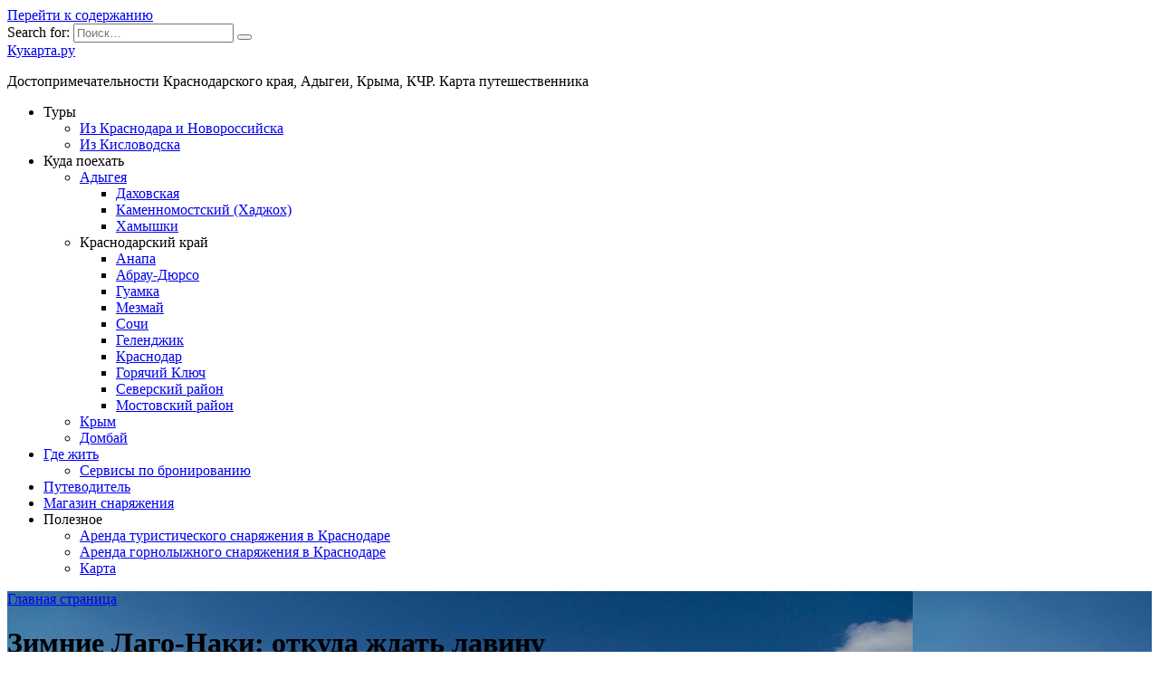

--- FILE ---
content_type: text/html; charset=UTF-8
request_url: https://kukarta.ru/zimnie-lago-naki-otkuda-zhdat-lavinu/
body_size: 23314
content:
<!doctype html> <html lang="ru-RU"> <head> <meta charset="UTF-8"> <meta name="viewport" content="width=device-width, initial-scale=1"> <meta name='robots' content='index, follow, max-image-preview:large, max-snippet:-1, max-video-preview:-1'/> <title>Зимние Лаго-Наки: откуда ждать лавину - Кукарта.ру</title> <link rel="canonical" href="https://kukarta.ru/zimnie-lago-naki-otkuda-zhdat-lavinu/"/> <meta property="og:locale" content="ru_RU"/> <meta property="og:type" content="article"/> <meta property="og:title" content="Зимние Лаго-Наки: откуда ждать лавину - Кукарта.ру"/> <meta property="og:description" content="Каждый из нас любит Лаго-Наки. Это наше все! Сюда и на шашлычинг съездить можно в выходной день, и организовать неслабое восхождение на почти трехтысячники, и покататься на сноуборде. Каждый выбирает развлечение по силам и сезону. Существует мнение, что зимний туризм на плато кипит только в нескольких районах, а именно возле Азишской пещеры и подъемников для [&hellip;]"/> <meta property="og:url" content="https://kukarta.ru/zimnie-lago-naki-otkuda-zhdat-lavinu/"/> <meta property="og:site_name" content="Кукарта.ру"/> <meta property="article:publisher" content="https://www.facebook.com/kukarta/"/> <meta property="article:published_time" content="2015-11-11T14:37:20+00:00"/> <meta property="article:modified_time" content="2016-04-23T21:53:41+00:00"/> <meta property="og:image" content="https://kukarta.ru/wp-content/uploads/2015/11/Karniz-v-karstovuyu-voronku.jpg"/> <meta property="og:image:width" content="1000"/> <meta property="og:image:height" content="667"/> <meta property="og:image:type" content="image/jpeg"/> <meta name="author" content="kukarta"/> <meta name="twitter:card" content="summary_large_image"/> <meta name="twitter:label1" content="Написано автором"/> <meta name="twitter:data1" content="kukarta"/> <meta name="twitter:label2" content="Примерное время для чтения"/> <meta name="twitter:data2" content="1 минута"/> <link rel='dns-prefetch' href='//fonts.googleapis.com'/> <link rel='stylesheet' id='wp-block-library-css' href='https://kukarta.ru/wp-includes/css/dist/block-library/style.min.css' media='all'/> <style id='wp-block-library-theme-inline-css' type='text/css'> .wp-block-audio figcaption{color:#555;font-size:13px;text-align:center}.is-dark-theme .wp-block-audio figcaption{color:hsla(0,0%,100%,.65)}.wp-block-audio{margin:0 0 1em}.wp-block-code{border:1px solid #ccc;border-radius:4px;font-family:Menlo,Consolas,monaco,monospace;padding:.8em 1em}.wp-block-embed figcaption{color:#555;font-size:13px;text-align:center}.is-dark-theme .wp-block-embed figcaption{color:hsla(0,0%,100%,.65)}.wp-block-embed{margin:0 0 1em}.blocks-gallery-caption{color:#555;font-size:13px;text-align:center}.is-dark-theme .blocks-gallery-caption{color:hsla(0,0%,100%,.65)}.wp-block-image figcaption{color:#555;font-size:13px;text-align:center}.is-dark-theme .wp-block-image figcaption{color:hsla(0,0%,100%,.65)}.wp-block-image{margin:0 0 1em}.wp-block-pullquote{border-bottom:4px solid;border-top:4px solid;color:currentColor;margin-bottom:1.75em}.wp-block-pullquote cite,.wp-block-pullquote footer,.wp-block-pullquote__citation{color:currentColor;font-size:.8125em;font-style:normal;text-transform:uppercase}.wp-block-quote{border-left:.25em solid;margin:0 0 1.75em;padding-left:1em}.wp-block-quote cite,.wp-block-quote footer{color:currentColor;font-size:.8125em;font-style:normal;position:relative}.wp-block-quote.has-text-align-right{border-left:none;border-right:.25em solid;padding-left:0;padding-right:1em}.wp-block-quote.has-text-align-center{border:none;padding-left:0}.wp-block-quote.is-large,.wp-block-quote.is-style-large,.wp-block-quote.is-style-plain{border:none}.wp-block-search .wp-block-search__label{font-weight:700}.wp-block-search__button{border:1px solid #ccc;padding:.375em .625em}:where(.wp-block-group.has-background){padding:1.25em 2.375em}.wp-block-separator.has-css-opacity{opacity:.4}.wp-block-separator{border:none;border-bottom:2px solid;margin-left:auto;margin-right:auto}.wp-block-separator.has-alpha-channel-opacity{opacity:1}.wp-block-separator:not(.is-style-wide):not(.is-style-dots){width:100px}.wp-block-separator.has-background:not(.is-style-dots){border-bottom:none;height:1px}.wp-block-separator.has-background:not(.is-style-wide):not(.is-style-dots){height:2px}.wp-block-table{margin:0 0 1em}.wp-block-table td,.wp-block-table th{word-break:normal}.wp-block-table figcaption{color:#555;font-size:13px;text-align:center}.is-dark-theme .wp-block-table figcaption{color:hsla(0,0%,100%,.65)}.wp-block-video figcaption{color:#555;font-size:13px;text-align:center}.is-dark-theme .wp-block-video figcaption{color:hsla(0,0%,100%,.65)}.wp-block-video{margin:0 0 1em}.wp-block-template-part.has-background{margin-bottom:0;margin-top:0;padding:1.25em 2.375em} </style> <style id='classic-theme-styles-inline-css' type='text/css'> /*! This file is auto-generated */ .wp-block-button__link{color:#fff;background-color:#32373c;border-radius:9999px;box-shadow:none;text-decoration:none;padding:calc(.667em + 2px) calc(1.333em + 2px);font-size:1.125em}.wp-block-file__button{background:#32373c;color:#fff;text-decoration:none} </style> <style id='global-styles-inline-css' type='text/css'> body{--wp--preset--color--black: #000000;--wp--preset--color--cyan-bluish-gray: #abb8c3;--wp--preset--color--white: #ffffff;--wp--preset--color--pale-pink: #f78da7;--wp--preset--color--vivid-red: #cf2e2e;--wp--preset--color--luminous-vivid-orange: #ff6900;--wp--preset--color--luminous-vivid-amber: #fcb900;--wp--preset--color--light-green-cyan: #7bdcb5;--wp--preset--color--vivid-green-cyan: #00d084;--wp--preset--color--pale-cyan-blue: #8ed1fc;--wp--preset--color--vivid-cyan-blue: #0693e3;--wp--preset--color--vivid-purple: #9b51e0;--wp--preset--gradient--vivid-cyan-blue-to-vivid-purple: linear-gradient(135deg,rgba(6,147,227,1) 0%,rgb(155,81,224) 100%);--wp--preset--gradient--light-green-cyan-to-vivid-green-cyan: linear-gradient(135deg,rgb(122,220,180) 0%,rgb(0,208,130) 100%);--wp--preset--gradient--luminous-vivid-amber-to-luminous-vivid-orange: linear-gradient(135deg,rgba(252,185,0,1) 0%,rgba(255,105,0,1) 100%);--wp--preset--gradient--luminous-vivid-orange-to-vivid-red: linear-gradient(135deg,rgba(255,105,0,1) 0%,rgb(207,46,46) 100%);--wp--preset--gradient--very-light-gray-to-cyan-bluish-gray: linear-gradient(135deg,rgb(238,238,238) 0%,rgb(169,184,195) 100%);--wp--preset--gradient--cool-to-warm-spectrum: linear-gradient(135deg,rgb(74,234,220) 0%,rgb(151,120,209) 20%,rgb(207,42,186) 40%,rgb(238,44,130) 60%,rgb(251,105,98) 80%,rgb(254,248,76) 100%);--wp--preset--gradient--blush-light-purple: linear-gradient(135deg,rgb(255,206,236) 0%,rgb(152,150,240) 100%);--wp--preset--gradient--blush-bordeaux: linear-gradient(135deg,rgb(254,205,165) 0%,rgb(254,45,45) 50%,rgb(107,0,62) 100%);--wp--preset--gradient--luminous-dusk: linear-gradient(135deg,rgb(255,203,112) 0%,rgb(199,81,192) 50%,rgb(65,88,208) 100%);--wp--preset--gradient--pale-ocean: linear-gradient(135deg,rgb(255,245,203) 0%,rgb(182,227,212) 50%,rgb(51,167,181) 100%);--wp--preset--gradient--electric-grass: linear-gradient(135deg,rgb(202,248,128) 0%,rgb(113,206,126) 100%);--wp--preset--gradient--midnight: linear-gradient(135deg,rgb(2,3,129) 0%,rgb(40,116,252) 100%);--wp--preset--font-size--small: 19.5px;--wp--preset--font-size--medium: 20px;--wp--preset--font-size--large: 36.5px;--wp--preset--font-size--x-large: 42px;--wp--preset--font-size--normal: 22px;--wp--preset--font-size--huge: 49.5px;--wp--preset--spacing--20: 0.44rem;--wp--preset--spacing--30: 0.67rem;--wp--preset--spacing--40: 1rem;--wp--preset--spacing--50: 1.5rem;--wp--preset--spacing--60: 2.25rem;--wp--preset--spacing--70: 3.38rem;--wp--preset--spacing--80: 5.06rem;--wp--preset--shadow--natural: 6px 6px 9px rgba(0, 0, 0, 0.2);--wp--preset--shadow--deep: 12px 12px 50px rgba(0, 0, 0, 0.4);--wp--preset--shadow--sharp: 6px 6px 0px rgba(0, 0, 0, 0.2);--wp--preset--shadow--outlined: 6px 6px 0px -3px rgba(255, 255, 255, 1), 6px 6px rgba(0, 0, 0, 1);--wp--preset--shadow--crisp: 6px 6px 0px rgba(0, 0, 0, 1);}:where(.is-layout-flex){gap: 0.5em;}:where(.is-layout-grid){gap: 0.5em;}body .is-layout-flow > .alignleft{float: left;margin-inline-start: 0;margin-inline-end: 2em;}body .is-layout-flow > .alignright{float: right;margin-inline-start: 2em;margin-inline-end: 0;}body .is-layout-flow > .aligncenter{margin-left: auto !important;margin-right: auto !important;}body .is-layout-constrained > .alignleft{float: left;margin-inline-start: 0;margin-inline-end: 2em;}body .is-layout-constrained > .alignright{float: right;margin-inline-start: 2em;margin-inline-end: 0;}body .is-layout-constrained > .aligncenter{margin-left: auto !important;margin-right: auto !important;}body .is-layout-constrained > :where(:not(.alignleft):not(.alignright):not(.alignfull)){max-width: var(--wp--style--global--content-size);margin-left: auto !important;margin-right: auto !important;}body .is-layout-constrained > .alignwide{max-width: var(--wp--style--global--wide-size);}body .is-layout-flex{display: flex;}body .is-layout-flex{flex-wrap: wrap;align-items: center;}body .is-layout-flex > *{margin: 0;}body .is-layout-grid{display: grid;}body .is-layout-grid > *{margin: 0;}:where(.wp-block-columns.is-layout-flex){gap: 2em;}:where(.wp-block-columns.is-layout-grid){gap: 2em;}:where(.wp-block-post-template.is-layout-flex){gap: 1.25em;}:where(.wp-block-post-template.is-layout-grid){gap: 1.25em;}.has-black-color{color: var(--wp--preset--color--black) !important;}.has-cyan-bluish-gray-color{color: var(--wp--preset--color--cyan-bluish-gray) !important;}.has-white-color{color: var(--wp--preset--color--white) !important;}.has-pale-pink-color{color: var(--wp--preset--color--pale-pink) !important;}.has-vivid-red-color{color: var(--wp--preset--color--vivid-red) !important;}.has-luminous-vivid-orange-color{color: var(--wp--preset--color--luminous-vivid-orange) !important;}.has-luminous-vivid-amber-color{color: var(--wp--preset--color--luminous-vivid-amber) !important;}.has-light-green-cyan-color{color: var(--wp--preset--color--light-green-cyan) !important;}.has-vivid-green-cyan-color{color: var(--wp--preset--color--vivid-green-cyan) !important;}.has-pale-cyan-blue-color{color: var(--wp--preset--color--pale-cyan-blue) !important;}.has-vivid-cyan-blue-color{color: var(--wp--preset--color--vivid-cyan-blue) !important;}.has-vivid-purple-color{color: var(--wp--preset--color--vivid-purple) !important;}.has-black-background-color{background-color: var(--wp--preset--color--black) !important;}.has-cyan-bluish-gray-background-color{background-color: var(--wp--preset--color--cyan-bluish-gray) !important;}.has-white-background-color{background-color: var(--wp--preset--color--white) !important;}.has-pale-pink-background-color{background-color: var(--wp--preset--color--pale-pink) !important;}.has-vivid-red-background-color{background-color: var(--wp--preset--color--vivid-red) !important;}.has-luminous-vivid-orange-background-color{background-color: var(--wp--preset--color--luminous-vivid-orange) !important;}.has-luminous-vivid-amber-background-color{background-color: var(--wp--preset--color--luminous-vivid-amber) !important;}.has-light-green-cyan-background-color{background-color: var(--wp--preset--color--light-green-cyan) !important;}.has-vivid-green-cyan-background-color{background-color: var(--wp--preset--color--vivid-green-cyan) !important;}.has-pale-cyan-blue-background-color{background-color: var(--wp--preset--color--pale-cyan-blue) !important;}.has-vivid-cyan-blue-background-color{background-color: var(--wp--preset--color--vivid-cyan-blue) !important;}.has-vivid-purple-background-color{background-color: var(--wp--preset--color--vivid-purple) !important;}.has-black-border-color{border-color: var(--wp--preset--color--black) !important;}.has-cyan-bluish-gray-border-color{border-color: var(--wp--preset--color--cyan-bluish-gray) !important;}.has-white-border-color{border-color: var(--wp--preset--color--white) !important;}.has-pale-pink-border-color{border-color: var(--wp--preset--color--pale-pink) !important;}.has-vivid-red-border-color{border-color: var(--wp--preset--color--vivid-red) !important;}.has-luminous-vivid-orange-border-color{border-color: var(--wp--preset--color--luminous-vivid-orange) !important;}.has-luminous-vivid-amber-border-color{border-color: var(--wp--preset--color--luminous-vivid-amber) !important;}.has-light-green-cyan-border-color{border-color: var(--wp--preset--color--light-green-cyan) !important;}.has-vivid-green-cyan-border-color{border-color: var(--wp--preset--color--vivid-green-cyan) !important;}.has-pale-cyan-blue-border-color{border-color: var(--wp--preset--color--pale-cyan-blue) !important;}.has-vivid-cyan-blue-border-color{border-color: var(--wp--preset--color--vivid-cyan-blue) !important;}.has-vivid-purple-border-color{border-color: var(--wp--preset--color--vivid-purple) !important;}.has-vivid-cyan-blue-to-vivid-purple-gradient-background{background: var(--wp--preset--gradient--vivid-cyan-blue-to-vivid-purple) !important;}.has-light-green-cyan-to-vivid-green-cyan-gradient-background{background: var(--wp--preset--gradient--light-green-cyan-to-vivid-green-cyan) !important;}.has-luminous-vivid-amber-to-luminous-vivid-orange-gradient-background{background: var(--wp--preset--gradient--luminous-vivid-amber-to-luminous-vivid-orange) !important;}.has-luminous-vivid-orange-to-vivid-red-gradient-background{background: var(--wp--preset--gradient--luminous-vivid-orange-to-vivid-red) !important;}.has-very-light-gray-to-cyan-bluish-gray-gradient-background{background: var(--wp--preset--gradient--very-light-gray-to-cyan-bluish-gray) !important;}.has-cool-to-warm-spectrum-gradient-background{background: var(--wp--preset--gradient--cool-to-warm-spectrum) !important;}.has-blush-light-purple-gradient-background{background: var(--wp--preset--gradient--blush-light-purple) !important;}.has-blush-bordeaux-gradient-background{background: var(--wp--preset--gradient--blush-bordeaux) !important;}.has-luminous-dusk-gradient-background{background: var(--wp--preset--gradient--luminous-dusk) !important;}.has-pale-ocean-gradient-background{background: var(--wp--preset--gradient--pale-ocean) !important;}.has-electric-grass-gradient-background{background: var(--wp--preset--gradient--electric-grass) !important;}.has-midnight-gradient-background{background: var(--wp--preset--gradient--midnight) !important;}.has-small-font-size{font-size: var(--wp--preset--font-size--small) !important;}.has-medium-font-size{font-size: var(--wp--preset--font-size--medium) !important;}.has-large-font-size{font-size: var(--wp--preset--font-size--large) !important;}.has-x-large-font-size{font-size: var(--wp--preset--font-size--x-large) !important;} .wp-block-navigation a:where(:not(.wp-element-button)){color: inherit;} :where(.wp-block-post-template.is-layout-flex){gap: 1.25em;}:where(.wp-block-post-template.is-layout-grid){gap: 1.25em;} :where(.wp-block-columns.is-layout-flex){gap: 2em;}:where(.wp-block-columns.is-layout-grid){gap: 2em;} .wp-block-pullquote{font-size: 1.5em;line-height: 1.6;} </style> <link rel='stylesheet' id='mapsmarkerpro-css' href='https://kukarta.ru/wp-content/plugins/maps-marker-pro/css/mapsmarkerpro.css' media='all'/> <link rel='stylesheet' id='wpstories-style-css' href='https://kukarta.ru/wp-content/plugins/wpstories/assets/public/css/style.min.css' media='all'/> <style id='wpstories-style-inline-css' type='text/css'> .wpstories-preview__container {border-color:#ff2525;border-radius:20px;width:110px;height:110px;border-width:2px;padding:2px} .wpstories-preview__image {border-radius:calc(20px - 2px)} .wpstories-feed--text-over .wpstories-preview__text {border-radius:20px} .wpstories-preview {width:110px} .wpstories-preview__text {font-size:14px;color:#000000} .wpstories-preview__text span {-webkit-line-clamp:2} .wpstories-feed--text-over .wpstories-preview__text {top:4px;right:4px;bottom:4px;left:4px} .wpstories-feed {margin-top:30px;margin-bottom:30px} .wpstories-feed-container {max-width:1100px} </style> <link rel='stylesheet' id='google-fonts-css' href='https://fonts.googleapis.com/css?family=Montserrat%3A400%2C400i%2C700&#038;subset=cyrillic&#038;display=swap' media='all'/> <link rel='stylesheet' id='reboot-style-css' href='https://kukarta.ru/wp-content/themes/reboot/assets/css/style.min.css' media='all'/> <link rel='stylesheet' id='fancybox-css' href='https://kukarta.ru/wp-content/plugins/easy-fancybox/fancybox/1.5.4/jquery.fancybox.min.css' media='screen'/> <link rel='stylesheet' id='travelpayouts-assets-loader-loader.502052c178d2b15bb98b.css-css' href='https://kukarta.ru/wp-content/plugins/travelpayouts/assets/loader.502052c178d2b15bb98b.css' media='all'/> <script type="text/javascript" src="https://kukarta.ru/wp-includes/js/jquery/jquery.min.js" id="jquery-core-js"></script> <style>.pseudo-clearfy-link { color: #008acf; cursor: pointer;}.pseudo-clearfy-link:hover { text-decoration: none;}</style><meta name="yandex-verification" content="6d0b9baf4c2aaec7"/><style id="wpremark-styles">.wpremark{position:relative;display:flex;border:none}.wpremark p{margin:.75em 0}.wpremark p:first-child{margin-top:0}.wpremark p:last-child{margin-bottom:0}.wpremark .wpremark-body{width:100%;max-width:100%;align-self:center}.wpremark .wpremark-icon svg,.wpremark .wpremark-icon img{display:block;max-width:100%;max-height:100%}</style><link rel="preload" href="https://kukarta.ru/wp-content/themes/reboot/assets/fonts/wpshop-core.ttf" as="font" crossorigin><link rel="preload" href="https://kukarta.ru/wp-content/uploads/2015/11/Karniz-v-karstovuyu-voronku.jpg" as="image" crossorigin> <script async src="https://statika.mpsuadv.ru/scripts/7909.js"></script> <!-- Yandex.RTB --> <script>window.yaContextCb=window.yaContextCb||[]</script> <script src="https://yandex.ru/ads/system/context.js" async></script> </head> <body class="post-template-default single single-post postid-12011 single-format-standard wp-embed-responsive sidebar-none"> <div id="page" class="site"> <a class="skip-link screen-reader-text" href="#content">Перейти к содержанию</a> <div class="search-screen-overlay js-search-screen-overlay"></div> <div class="search-screen js-search-screen"> <form role="search" method="get" class="search-form" action="https://kukarta.ru/"> <label> <span class="screen-reader-text">Search for:</span> <input type="search" class="search-field" placeholder="Поиск…" value="" name="s"> </label> <button type="submit" class="search-submit"></button> </form> </div> <header id="masthead" class="site-header full" itemscope itemtype="http://schema.org/WPHeader"> <div class="site-header-inner fixed"> <div class="humburger js-humburger"><span></span><span></span><span></span></div> <div class="site-branding"> <div class="site-branding__body"><div class="site-title"><a href="https://kukarta.ru/">Кукарта.ру</a></div><p class="site-description">Достопримечательности Краснодарского края, Адыгеи, Крыма, КЧР. Карта путешественника</p></div></div><!-- .site-branding --> <div class="header-search"> <span class="search-icon js-search-icon"></span> </div> </div> </header><!-- #masthead --> <nav id="site-navigation" class="main-navigation fixed" itemscope itemtype="http://schema.org/SiteNavigationElement"> <div class="main-navigation-inner full"> <div class="menu-glavnoe-menyu-novoe-container"><ul id="header_menu" class="menu"><li id="menu-item-23079" class="menu-item menu-item-type-custom menu-item-object-custom menu-item-has-children menu-item-23079"><a>Туры</a> <ul class="sub-menu"> <li id="menu-item-26023" class="menu-item menu-item-type-custom menu-item-object-custom menu-item-26023"><a href="https://novo-tur.ru/">Из Краснодара и Новороссийска</a></li> <li id="menu-item-26022" class="menu-item menu-item-type-custom menu-item-object-custom menu-item-26022"><a href="https://trips.kukarta.ru/#kisl">Из Кисловодска</a></li> </ul> </li> <li id="menu-item-25597" class="menu-item menu-item-type-custom menu-item-object-custom menu-item-has-children menu-item-25597"><a>Куда поехать</a> <ul class="sub-menu"> <li id="menu-item-19031" class="menu-item menu-item-type-taxonomy menu-item-object-category menu-item-has-children menu-item-19031"><a href="https://kukarta.ru/category/adyigeya/">Адыгея</a> <ul class="sub-menu"> <li id="menu-item-19734" class="menu-item menu-item-type-post_type menu-item-object-post menu-item-19734"><a href="https://kukarta.ru/dahovskaya-vse-dostoprimechatelnosti/">Даховская</a></li> <li id="menu-item-19733" class="menu-item menu-item-type-post_type menu-item-object-post menu-item-19733"><a href="https://kukarta.ru/poselok-kamennomostskiy-hadzhoh-vse-dostoprimechatelnosti/">Каменномостский (Хаджох)</a></li> <li id="menu-item-19735" class="menu-item menu-item-type-post_type menu-item-object-post menu-item-19735"><a href="https://kukarta.ru/hamyishki-vse-dostoprimechatelnosti-kak-dobratsya/">Хамышки</a></li> </ul> </li> <li id="menu-item-19024" class="menu-item menu-item-type-custom menu-item-object-custom menu-item-has-children menu-item-19024"><a>Краснодарский край</a> <ul class="sub-menu"> <li id="menu-item-23212" class="menu-item menu-item-type-custom menu-item-object-custom menu-item-23212"><a href="https://kukarta.ru/anapa-gde-otdohnut-dostoprimechatelnosti-tsenyi/">Анапа</a></li> <li id="menu-item-19731" class="menu-item menu-item-type-post_type menu-item-object-post menu-item-19731"><a href="https://kukarta.ru/abrau-dyurso-vse-dostoprimechatelnosti/">Абрау-Дюрсо</a></li> <li id="menu-item-21526" class="menu-item menu-item-type-custom menu-item-object-custom menu-item-21526"><a href="https://kukarta.ru/category/guamka/">Гуамка</a></li> <li id="menu-item-19732" class="menu-item menu-item-type-post_type menu-item-object-post menu-item-19732"><a href="https://kukarta.ru/mezmay/">Мезмай</a></li> <li id="menu-item-19025" class="menu-item menu-item-type-taxonomy menu-item-object-category menu-item-19025"><a href="https://kukarta.ru/category/sochi/">Сочи</a></li> <li id="menu-item-19026" class="menu-item menu-item-type-taxonomy menu-item-object-category menu-item-19026"><a href="https://kukarta.ru/category/gelendzhik/">Геленджик</a></li> <li id="menu-item-19028" class="menu-item menu-item-type-taxonomy menu-item-object-category menu-item-19028"><a href="https://kukarta.ru/category/krasnodar/">Краснодар</a></li> <li id="menu-item-19027" class="menu-item menu-item-type-taxonomy menu-item-object-category menu-item-19027"><a href="https://kukarta.ru/category/goryachiy-klyuch/">Горячий Ключ</a></li> <li id="menu-item-21525" class="menu-item menu-item-type-custom menu-item-object-custom menu-item-21525"><a href="https://kukarta.ru/category/ceverskiy-rayon/">Северский район</a></li> <li id="menu-item-19030" class="menu-item menu-item-type-taxonomy menu-item-object-category menu-item-19030"><a href="https://kukarta.ru/category/mostovskiy-rayon/">Мостовский район</a></li> </ul> </li> <li id="menu-item-19032" class="menu-item menu-item-type-taxonomy menu-item-object-category menu-item-19032"><a href="https://kukarta.ru/category/kryim/">Крым</a></li> <li id="menu-item-21527" class="menu-item menu-item-type-taxonomy menu-item-object-category menu-item-21527"><a href="https://kukarta.ru/category/dombay/">Домбай</a></li> </ul> </li> <li id="menu-item-25599" class="menu-item menu-item-type-taxonomy menu-item-object-category menu-item-has-children menu-item-25599"><a href="https://kukarta.ru/category/gde-zhit/">Где жить</a> <ul class="sub-menu"> <li id="menu-item-25600" class="menu-item menu-item-type-custom menu-item-object-custom menu-item-25600"><a href="https://kukarta.ru/servisy-dlya-poiska-oteley-i-apartamentov-na-zamenu-booking-i-airbnb/">Сервисы по бронированию</a></li> </ul> </li> <li id="menu-item-21913" class="menu-item menu-item-type-custom menu-item-object-custom menu-item-21913"><a href="https://kukarta.ru/category/gid-po-regionu/">Путеводитель</a></li> <li id="menu-item-23175" class="menu-item menu-item-type-custom menu-item-object-custom menu-item-23175"><a href="https://alpika-sport.ru">Магазин снаряжения</a></li> <li id="menu-item-25594" class="menu-item menu-item-type-custom menu-item-object-custom menu-item-has-children menu-item-25594"><a>Полезное</a> <ul class="sub-menu"> <li id="menu-item-25595" class="menu-item menu-item-type-custom menu-item-object-custom menu-item-25595"><a href="https://kukarta.ru/arenda-turisticheskogo-snaryazheniya-v-krasnodare/">Аренда туристического снаряжения в Краснодаре</a></li> <li id="menu-item-25596" class="menu-item menu-item-type-custom menu-item-object-custom menu-item-25596"><a href="https://kukarta.ru/arenda-snaryazheniya-dlya-gornyih-lyizh-i-snoubordinga-v-krasnodare/">Аренда горнолыжного снаряжения в Краснодаре</a></li> <li id="menu-item-19038" class="menu-item menu-item-type-custom menu-item-object-custom menu-item-19038"><a href="https://kukarta.ru/karta/">Карта</a></li> </ul> </li> </ul></div> </div> </nav><!-- #site-navigation --> <div class="mobile-menu-placeholder js-mobile-menu-placeholder"></div> <div id="content" class="site-content fixed"> <div class="site-content-inner"> <div class="entry-image entry-image--fullscreen" style="background-image: url(https://kukarta.ru/wp-content/uploads/2015/11/Karniz-v-karstovuyu-voronku.jpg);"> <div class="entry-image__body"> <div class="breadcrumb" id="breadcrumbs"><span><span><a href="https://kukarta.ru/">Главная страница</a></span></span></div> <h1 class="entry-title">Зимние Лаго-Наки: откуда ждать лавину</h1> <div class="post-card__category"><a href="https://kukarta.ru/category/gid-po-regionu/">Гид по региону</a></div> </div> </div> <div id="primary" class="content-area" itemscope itemtype="http://schema.org/Article"> <main id="main" class="site-main article-card"> <article id="post-12011" class="article-post post-12011 post type-post status-publish format-standard has-post-thumbnail category-gid-po-regionu tag-zimniy-otdyih tag-lago-naki"> <div class="entry-meta"> <span class="entry-time"><span class="entry-label">На чтение</span> 7 мин</span> <span class="entry-views"><span class="entry-label">Просмотров</span> <span class="js-views-count" data-post_id="12011">5к.</span></span> </div> <div class="entry-content" itemprop="articleBody"> <div class="b-r b-r--before_content"><div id="mp_custom_9465" width="325"></div> <script>window.mpsuStart = window.mpsuStart || [], window.mpsuStart.push(9465);</script></div><div class="table-of-contents open"><div class="table-of-contents__header"><span class="table-of-contents__hide js-table-of-contents-hide">Содержание</span></div><ol class="table-of-contents__list js-table-of-contents-list"> <li class="level-1"><a href="#sneg-i-laviny-nagorya-lagonaki-v-tsifrah">Снег и лавины нагорья Лагонаки в цифрах средних многолетних наблюдений</a></li><li class="level-1"><a href="#osnovnye-lavinoobrazuyuschie-faktory">Основные лавинообразующие факторы</a></li><li class="level-1"><a href="#osobennosti-zimnih-puteshestviy-na-nagore">Особенности зимних путешествий на нагорье Лаго-Наки</a></li><li class="level-1"><a href="#osnovnye-lavinoopasnye-rayony">Основные лавиноопасные районы</a></li><li class="level-1"><a href="#metody-upravleniya-riskom-popadaniya-v-lavinu">Методы управления риском попадания в лавину</a></li></ol></div><p>Каждый из нас любит Лаго-Наки. Это наше все! Сюда и на шашлычинг съездить можно в выходной день, и организовать неслабое восхождение на почти трехтысячники, и покататься на сноуборде. Каждый выбирает развлечение по силам и сезону. Существует мнение, что зимний туризм на плато кипит только в нескольких районах, а именно возле Азишской пещеры и подъемников для лыжников/саночников. Однако остаются люди, кто продолжает ходит в сторону пиков Лаго-Наки &#8211; Оштена, Фишта и Пшехо-Су. На склонах гор устраивают покатушки те, кто предпочитает лыжи нести в гору на собственных плечах, а не везти в фуникулере. Кроме того, масса туристических групп продолжает ходить в горы со снегоступами. И тем, и другим важно знать, чего стоит остерегаться в зимний период, какие склоны лавиноопасные, и каковы особенности плато.</p> <p>Мы попросили знатока этой местности, Владимира Храбовченко, описать опасности, с которыми может столкнуться турист и лыжник на Лагонакском нагорье зимой.</p> <p><strong>Кстати, 18 ноября состоится бесплатный <a href="https://vk.com/avyworkshop2015" target="_blank">лавинный семинар</a>. Если хотите узнать больше о безопасности зимних активностей, приходите. А 5 декабря можно проверить свои знания на практике, на нагорье Лаго-Наки.</strong></p><div class="b-r b-r--after_p_2"><div id="mp_custom_9465"></div> <script>window.mpsuStart = window.mpsuStart || [], window.mpsuStart.push(9465);</script></div> <p style="text-align: right;"><em>Автор текста &#8211; Храбовченко Владимир, гид по фрирайду и бэккантри на нагорье Лагонаки,</em><br/> <em> канд. геогр. наук, профессиональный лавинный сертификат CAA Level 1 (при поддержке Patagonia, Cebe, Gore-tex).</em></p> <h3 style="text-align: center;" id="sneg-i-laviny-nagorya-lagonaki-v-tsifrah">Снег и лавины нагорья Лагонаки в цифрах средних многолетних наблюдений</h3> <ul> <li><strong>228 дней</strong> &#8211; средняя продолжительность залегания устойчивого снежного покрова на высотах свыше 1880 м (12октября-13 июня),</li> <li><strong>267-699 мм</strong> – высота снежного покрова,</li> <li><strong>290 – 340 – 510 <strong>–</strong> 540 кг\куб. м</strong> – средняя плотность снега в декабре – январе – мае – июне,</li> <li><strong>март-апрель</strong> – самый лавиноопасный период,</li> </ul> <h3 style="text-align: center;" id="osnovnye-lavinoobrazuyuschie-faktory">Основные лавинообразующие факторы</h3> <div id='gallery-1' class='gallery galleryid-12011 gallery-columns-3 gallery-size-thumbnail'><figure class='gallery-item'> <div class='gallery-icon landscape'> <a href='https://kukarta.ru/zimnie-lago-naki-otkuda-zhdat-lavinu/otsenka-stabilnosti-snega-v-shurfe-pered-spuskom/'><span itemprop="image" itemscope itemtype="https://schema.org/ImageObject"><img itemprop="url image" decoding="async" width="150" height="150" src="https://kukarta.ru/wp-content/uploads/2015/11/Otsenka-stabilnosti-snega-v-shurfe-pered-spuskom-150x150.jpg" class="attachment-thumbnail size-thumbnail" alt="" aria-describedby="gallery-1-12021"/><meta itemprop="width" content="150"><meta itemprop="height" content="150"></span></a> </div> <figcaption class='wp-caption-text gallery-caption' id='gallery-1-12021'> Оценка стабильности снега в шурфе перед спуском </figcaption></figure><figure class='gallery-item'> <div class='gallery-icon landscape'> <a href='https://kukarta.ru/zimnie-lago-naki-otkuda-zhdat-lavinu/kristallyi-snega/'><span itemprop="image" itemscope itemtype="https://schema.org/ImageObject"><img itemprop="url image" decoding="async" width="150" height="150" src="https://kukarta.ru/wp-content/uploads/2015/11/Kristallyi-snega-150x150.jpg" class="attachment-thumbnail size-thumbnail" alt="" aria-describedby="gallery-1-12016"/><meta itemprop="width" content="150"><meta itemprop="height" content="150"></span></a> </div> <figcaption class='wp-caption-text gallery-caption' id='gallery-1-12016'> Кристаллы снега </figcaption></figure><figure class='gallery-item'> <div class='gallery-icon landscape'> <a href='https://kukarta.ru/zimnie-lago-naki-otkuda-zhdat-lavinu/karniz-v-karstovuyu-voronku/'><span itemprop="image" itemscope itemtype="https://schema.org/ImageObject"><img itemprop="url image" loading="lazy" decoding="async" width="150" height="150" src="https://kukarta.ru/wp-content/uploads/2015/11/Karniz-v-karstovuyu-voronku-150x150.jpg" class="attachment-thumbnail size-thumbnail" alt="" aria-describedby="gallery-1-12014"/><meta itemprop="width" content="150"><meta itemprop="height" content="150"></span></a> </div> <figcaption class='wp-caption-text gallery-caption' id='gallery-1-12014'> Карниз в карстовую воронку </figcaption></figure><figure class='gallery-item'> <div class='gallery-icon landscape'> <a href='https://kukarta.ru/zimnie-lago-naki-otkuda-zhdat-lavinu/vyikapyivanie-snezhnogo-shurfa/'><span itemprop="image" itemscope itemtype="https://schema.org/ImageObject"><img itemprop="url image" loading="lazy" decoding="async" width="150" height="150" src="https://kukarta.ru/wp-content/uploads/2015/11/Vyikapyivanie-snezhnogo-shurfa-150x150.jpg" class="attachment-thumbnail size-thumbnail" alt="" aria-describedby="gallery-1-12013"/><meta itemprop="width" content="150"><meta itemprop="height" content="150"></span></a> </div> <figcaption class='wp-caption-text gallery-caption' id='gallery-1-12013'> Выкапывание снежного шурфа </figcaption></figure> </div> <ul> <li>Сильный метелевый перенос в зимний период. Массив Фишт-Оштен-Пшехосу почти на километр возвышается над прилегающими с запада, юга и севера горами. Поэтому они первыми встречают основные влагонесущие воздушные потоки с запада (с Атлантики) и с юга (с Черного моря). Сильный ветер (до 80 км/ч) переносит массы снега на значительные расстояния, способствуя его накоплению в кулуарах, ложбинах, балках. На гребнях растут большие снежные карнизы, которые трудно заметить в условиях ограниченной видимости во время метели,</li> <li>Значительные перепады температур. Климатические особенности (близость теплого Черного моря, вторжения теплого сухого воздуха с Аравийского полуострова) приводят к частым оттепелям, повышению температуры воздуха. Снег становится мокрым, тяжелым. На фоне потепления зимой и весной возможны дожди, значительно повышающие лавиноопасность,</li> <li>Рельеф. Горные ручьи и реки сильно врезаны и имеют крутые лавиноопасные склоны. Развиты ледниковые формы от оставшихся и растаявших ледников: цирки и кулуары с крутыми склонами, реликтовые морены. Большие карстовые воронки и образующиеся зимой на их бровках карнизы также опасны в зимний период,</li> <li>Подстилающая поверхность. Высокотравье субальпийских и альпийских лугов, распространенных на нагорье – отличная скользящая поверхность для лавин. Аналогичным свойством обладает мощный лиственный опад мертвопокровных букняков, распространенных на южных лесных склонах нагорья. Под кронами высоких буков, дуба и граба почти нет подлеска, а расстояния между деревьями и крутой уклон также могут способствовать сходу лавин в лесной зоне.</li> </ul> <h3 style="text-align: center;" id="osobennosti-zimnih-puteshestviy-na-nagore">Особенности зимних путешествий на нагорье Лаго-Наки</h3> <p>Первая особенность &#8211; это отсутствие лавинного мониторинга. Наблюдения за снежным покровом на нагорье «Росгидрометом» уже давно не ведется. По информации Майкопского отряда МЧС по Республике Адыгея, схема лавинных очагов для нагорья – отсутствует. Проблема – даже точный метеопрогноз для разных высот. Приходится использовать иностранные погодные сайты. В то же время, на нагорье широко распространено катание на снегоходах. Снегоходы вызывают очень большие нагрузки на снежный покров и уже было несколько случаев срыва лавин. Поэтому в группе обязательно должно быть у каждого необходимое лавинное снаряжение (лавинный датчик, щуп, лопата), все должны уметь им пользоваться, знать основные признаки лавинной опасности и уметь оценивать стабильность снега.</p> <div id='gallery-2' class='gallery galleryid-12011 gallery-columns-3 gallery-size-thumbnail'><figure class='gallery-item'> <div class='gallery-icon landscape'> <a href='https://kukarta.ru/zimnie-lago-naki-otkuda-zhdat-lavinu/polyanka-v-lesu/'><span itemprop="image" itemscope itemtype="https://schema.org/ImageObject"><img itemprop="url image" loading="lazy" decoding="async" width="150" height="150" src="https://kukarta.ru/wp-content/uploads/2015/11/Polyanka-v-lesu-150x150.jpg" class="attachment-thumbnail size-thumbnail" alt="" aria-describedby="gallery-2-12023"/><meta itemprop="width" content="150"><meta itemprop="height" content="150"></span></a> </div> <figcaption class='wp-caption-text gallery-caption' id='gallery-2-12023'> Полянка в лесу </figcaption></figure><figure class='gallery-item'> <div class='gallery-icon landscape'> <a href='https://kukarta.ru/zimnie-lago-naki-otkuda-zhdat-lavinu/ta-zhe-polyanka-cherez-nedelyu/'><span itemprop="image" itemscope itemtype="https://schema.org/ImageObject"><img itemprop="url image" loading="lazy" decoding="async" width="150" height="150" src="https://kukarta.ru/wp-content/uploads/2015/11/Ta-zhe-polyanka-cherez-nedelyu-150x150.jpg" class="attachment-thumbnail size-thumbnail" alt="" aria-describedby="gallery-2-12028"/><meta itemprop="width" content="150"><meta itemprop="height" content="150"></span></a> </div> <figcaption class='wp-caption-text gallery-caption' id='gallery-2-12028'> Та же полянка через неделю </figcaption></figure> </div> <p>И вторая особенность &#8211; отсутствие повсеместного покрытия мобильной связью. Мобильная связь доступна на вершинах нагорья, поэтому очень рекомендуется иметь радиосвязь со спасателями или спутниковый телефон.</p> <h3 style="text-align: center;" id="osnovnye-lavinoopasnye-rayony">Основные лавиноопасные районы</h3> <p><strong>Лесная зона.</strong></p> <figure id="attachment_12017" aria-describedby="caption-attachment-12017" style="width: 787px" class="wp-caption alignnone"><a href="http://kukarta.ru/wp-content/uploads/2015/11/Lavina-v-lesu-na-trope-k-Fishtinskomu-priyutu.jpg"><span itemprop="image" itemscope itemtype="https://schema.org/ImageObject"><img itemprop="url image" loading="lazy" decoding="async" class="size-full wp-image-12017" src="http://kukarta.ru/wp-content/uploads/2015/11/Lavina-v-lesu-na-trope-k-Fishtinskomu-priyutu.jpg" alt="Лавина в лесу на тропе к Фиштинскому приюту" width="787" height="570" srcset="https://kukarta.ru/wp-content/uploads/2015/11/Lavina-v-lesu-na-trope-k-Fishtinskomu-priyutu.jpg 787w, https://kukarta.ru/wp-content/uploads/2015/11/Lavina-v-lesu-na-trope-k-Fishtinskomu-priyutu-300x217.jpg 300w, https://kukarta.ru/wp-content/uploads/2015/11/Lavina-v-lesu-na-trope-k-Fishtinskomu-priyutu-768x556.jpg 768w, https://kukarta.ru/wp-content/uploads/2015/11/Lavina-v-lesu-na-trope-k-Fishtinskomu-priyutu-600x435.jpg 600w, https://kukarta.ru/wp-content/uploads/2015/11/Lavina-v-lesu-na-trope-k-Fishtinskomu-priyutu-24x17.jpg 24w, https://kukarta.ru/wp-content/uploads/2015/11/Lavina-v-lesu-na-trope-k-Fishtinskomu-priyutu-36x26.jpg 36w, https://kukarta.ru/wp-content/uploads/2015/11/Lavina-v-lesu-na-trope-k-Fishtinskomu-priyutu-48x35.jpg 48w" sizes="(max-width: 787px) 100vw, 787px"/><meta itemprop="width" content="787"><meta itemprop="height" content="570"></span></a><figcaption id="caption-attachment-12017" class="wp-caption-text">Лавина в лесу на тропе к Фиштинскому приюту</figcaption></figure> <p>Возможен сход небольших лавин на крутых полянах и опушках. Опасность даже небольшой лавины в лесу заключается в том, что она может, как минимум, травмировать ударом об дерево, или сбросить со скалы, обрыва. Известен, как минимум, один смертельный случай попадания в лавину на границе лесной зоны.</p> <p><strong>Курджипс и Сухой Курджипс.</strong></p><div class="b-r b-r--after_p_3"><div id="mp_custom_9465"></div> <script>window.mpsuStart = window.mpsuStart || [], window.mpsuStart.push(9465);</script></div> <div id='gallery-3' class='gallery galleryid-12011 gallery-columns-3 gallery-size-thumbnail'><figure class='gallery-item'> <div class='gallery-icon landscape'> <a href='https://kukarta.ru/zimnie-lago-naki-otkuda-zhdat-lavinu/metelevyiy-perenos-v-verhovyah-kurdzhipsa/'><span itemprop="image" itemscope itemtype="https://schema.org/ImageObject"><img itemprop="url image" loading="lazy" decoding="async" width="150" height="150" src="https://kukarta.ru/wp-content/uploads/2015/11/Metelevyiy-perenos-v-verhovyah-Kurdzhipsa-150x150.jpg" class="attachment-thumbnail size-thumbnail" alt="" aria-describedby="gallery-3-12020"/><meta itemprop="width" content="150"><meta itemprop="height" content="150"></span></a> </div> <figcaption class='wp-caption-text gallery-caption' id='gallery-3-12020'> Метелевый перенос в верховьях Курджипса </figcaption></figure><figure class='gallery-item'> <div class='gallery-icon landscape'> <a href='https://kukarta.ru/zimnie-lago-naki-otkuda-zhdat-lavinu/abadzesh/'><span itemprop="image" itemscope itemtype="https://schema.org/ImageObject"><img itemprop="url image" loading="lazy" decoding="async" width="150" height="150" src="https://kukarta.ru/wp-content/uploads/2015/11/Abadzesh-150x150.jpg" class="attachment-thumbnail size-thumbnail" alt="" aria-describedby="gallery-3-12012"/><meta itemprop="width" content="150"><meta itemprop="height" content="150"></span></a> </div> <figcaption class='wp-caption-text gallery-caption' id='gallery-3-12012'> Абадзеш </figcaption></figure> </div> <p>Образуются большие карнизы. Опасно как падение с карниза, так и обрушение самого карниза. Обрушение может вызвать сход лавины по нижележащему склону<br/> Абадзеш. Крутой подветренный склон северо-западного кулуара опасен карнизом и большим накоплением снега.</p> <p><strong>Оштен.</strong></p><div class="b-r b-r--middle_content"><script id="tripster-widget-291539" src="https://experience.tripster.ru/partner/widget.js?view=experience&template=horizontal&mobile=list&order=top&width=100%25&num=3&label=vmesto_rsya&version=2&partner=kukarta&features=nolistbutton&script_id=tripster-widget-291539" async></script></div> <div id='gallery-4' class='gallery galleryid-12011 gallery-columns-3 gallery-size-thumbnail'><figure class='gallery-item'> <div class='gallery-icon landscape'> <a href='https://kukarta.ru/zimnie-lago-naki-otkuda-zhdat-lavinu/karnizyi-pod-blyamom/'><span itemprop="image" itemscope itemtype="https://schema.org/ImageObject"><img itemprop="url image" loading="lazy" decoding="async" width="150" height="150" src="https://kukarta.ru/wp-content/uploads/2015/11/Karnizyi-pod-Blyamom-150x150.jpg" class="attachment-thumbnail size-thumbnail" alt="" aria-describedby="gallery-4-12015"/><meta itemprop="width" content="150"><meta itemprop="height" content="150"></span></a> </div> <figcaption class='wp-caption-text gallery-caption' id='gallery-4-12015'> Карнизы под Блямом </figcaption></figure><figure class='gallery-item'> <div class='gallery-icon landscape'> <a href='https://kukarta.ru/zimnie-lago-naki-otkuda-zhdat-lavinu/rezultat-vetrovogo-perenosa-snega-per-guzeriplskiy/'><span itemprop="image" itemscope itemtype="https://schema.org/ImageObject"><img itemprop="url image" loading="lazy" decoding="async" width="150" height="150" src="https://kukarta.ru/wp-content/uploads/2015/11/Rezultat-vetrovogo-perenosa-snega-per.-Guzeriplskiy-150x150.jpg" class="attachment-thumbnail size-thumbnail" alt="" aria-describedby="gallery-4-12024"/><meta itemprop="width" content="150"><meta itemprop="height" content="150"></span></a> </div> <figcaption class='wp-caption-text gallery-caption' id='gallery-4-12024'> Результат ветрового переноса снега, пер. Гузерипльский </figcaption></figure> </div> <p>Опасны карнизы под Блямом. Как минимум, один случай попадания в лавину снегохода. Северо-восточный кулуар: крутой и узкий, с карнизами на гребне. Также известен как минимум один случай срыва лавины снегоходом. Аналогичный характер у более труднодоступного северо-западного кулуара. Опасны склоны Оштена в сторону Гузерипльского и Армянского перевала.</p> <p><strong>Инструкторская щель.</strong></p> <figure id="attachment_12027" aria-describedby="caption-attachment-12027" style="width: 958px" class="wp-caption alignnone"><a href="http://kukarta.ru/wp-content/uploads/2015/11/Subalpiyskoe-raznotrave-skolzkaya-podlozhka-dlya-snega.jpg"><span itemprop="image" itemscope itemtype="https://schema.org/ImageObject"><img itemprop="url image" loading="lazy" decoding="async" class="size-full wp-image-12027" src="http://kukarta.ru/wp-content/uploads/2015/11/Subalpiyskoe-raznotrave-skolzkaya-podlozhka-dlya-snega.jpg" alt="Субальпийское разнотравье - скользкая подложка для снега" width="958" height="639" srcset="https://kukarta.ru/wp-content/uploads/2015/11/Subalpiyskoe-raznotrave-skolzkaya-podlozhka-dlya-snega.jpg 958w, https://kukarta.ru/wp-content/uploads/2015/11/Subalpiyskoe-raznotrave-skolzkaya-podlozhka-dlya-snega-300x200.jpg 300w, https://kukarta.ru/wp-content/uploads/2015/11/Subalpiyskoe-raznotrave-skolzkaya-podlozhka-dlya-snega-768x512.jpg 768w, https://kukarta.ru/wp-content/uploads/2015/11/Subalpiyskoe-raznotrave-skolzkaya-podlozhka-dlya-snega-900x600.jpg 900w, https://kukarta.ru/wp-content/uploads/2015/11/Subalpiyskoe-raznotrave-skolzkaya-podlozhka-dlya-snega-600x400.jpg 600w, https://kukarta.ru/wp-content/uploads/2015/11/Subalpiyskoe-raznotrave-skolzkaya-podlozhka-dlya-snega-24x16.jpg 24w, https://kukarta.ru/wp-content/uploads/2015/11/Subalpiyskoe-raznotrave-skolzkaya-podlozhka-dlya-snega-36x24.jpg 36w, https://kukarta.ru/wp-content/uploads/2015/11/Subalpiyskoe-raznotrave-skolzkaya-podlozhka-dlya-snega-48x32.jpg 48w" sizes="(max-width: 958px) 100vw, 958px"/><meta itemprop="width" content="958"><meta itemprop="height" content="639"></span></a><figcaption id="caption-attachment-12027" class="wp-caption-text">Субальпийское разнотравье &#8211; скользкая подложка для снега</figcaption></figure> <p>В нее надувает снег. Узкая, местами крутая, с выходами скал. Возможно образование лавин из досок и мокрых лавин до грунта от скал и осыпей.</p> <p><strong>Долина Цице.</strong></p> <figure id="attachment_12018" aria-describedby="caption-attachment-12018" style="width: 864px" class="wp-caption alignnone"><a href="http://kukarta.ru/wp-content/uploads/2015/11/Lavina-s-Nagoy-chuka-v-kanbon-TSitse-yanvar-2008.jpg"><span itemprop="image" itemscope itemtype="https://schema.org/ImageObject"><img itemprop="url image" loading="lazy" decoding="async" class="size-full wp-image-12018" src="http://kukarta.ru/wp-content/uploads/2015/11/Lavina-s-Nagoy-chuka-v-kanbon-TSitse-yanvar-2008.jpg" alt="Лавина с Нагой-Чука в каньон Цице, январь 2008" width="864" height="648" srcset="https://kukarta.ru/wp-content/uploads/2015/11/Lavina-s-Nagoy-chuka-v-kanbon-TSitse-yanvar-2008.jpg 864w, https://kukarta.ru/wp-content/uploads/2015/11/Lavina-s-Nagoy-chuka-v-kanbon-TSitse-yanvar-2008-300x225.jpg 300w, https://kukarta.ru/wp-content/uploads/2015/11/Lavina-s-Nagoy-chuka-v-kanbon-TSitse-yanvar-2008-768x576.jpg 768w, https://kukarta.ru/wp-content/uploads/2015/11/Lavina-s-Nagoy-chuka-v-kanbon-TSitse-yanvar-2008-600x450.jpg 600w, https://kukarta.ru/wp-content/uploads/2015/11/Lavina-s-Nagoy-chuka-v-kanbon-TSitse-yanvar-2008-24x18.jpg 24w, https://kukarta.ru/wp-content/uploads/2015/11/Lavina-s-Nagoy-chuka-v-kanbon-TSitse-yanvar-2008-36x27.jpg 36w, https://kukarta.ru/wp-content/uploads/2015/11/Lavina-s-Nagoy-chuka-v-kanbon-TSitse-yanvar-2008-48x36.jpg 48w" sizes="(max-width: 864px) 100vw, 864px"/><meta itemprop="width" content="864"><meta itemprop="height" content="648"></span></a><figcaption id="caption-attachment-12018" class="wp-caption-text">Лавина с Нагой-Чука в каньон Цице, январь 2008</figcaption></figure> <p>В верховьях опасны короткие крутые подветренные склоны. Как минимум, два случая попадания в лавину туристов. Опасны лавины со склона Нагой-Чука. Лавины бывают ежегодно и очень мощные. Местами перекрывают каньон Цице снежными мостами, которые не тают все лето.</p> <p><strong>Верховья Мутного Тепляка (пер. Гузерипльский и Армянский).</strong></p> <figure id="attachment_12031" aria-describedby="caption-attachment-12031" style="width: 800px" class="wp-caption alignnone"><a href="http://kukarta.ru/wp-content/uploads/2015/11/Foto-lavinyi-sorvannoy-na-trope-mezhdu-Armyanskim-i-Guzeriplskim_yanvar-2013.jpg"><span itemprop="image" itemscope itemtype="https://schema.org/ImageObject"><img itemprop="url image" loading="lazy" decoding="async" class="size-full wp-image-12031" src="http://kukarta.ru/wp-content/uploads/2015/11/Foto-lavinyi-sorvannoy-na-trope-mezhdu-Armyanskim-i-Guzeriplskim_yanvar-2013.jpg" alt="Фото лавины, сорванной на тропе между Армянским и Гузерипльским, январь 2013" width="800" height="600" srcset="https://kukarta.ru/wp-content/uploads/2015/11/Foto-lavinyi-sorvannoy-na-trope-mezhdu-Armyanskim-i-Guzeriplskim_yanvar-2013.jpg 800w, https://kukarta.ru/wp-content/uploads/2015/11/Foto-lavinyi-sorvannoy-na-trope-mezhdu-Armyanskim-i-Guzeriplskim_yanvar-2013-300x225.jpg 300w, https://kukarta.ru/wp-content/uploads/2015/11/Foto-lavinyi-sorvannoy-na-trope-mezhdu-Armyanskim-i-Guzeriplskim_yanvar-2013-768x576.jpg 768w, https://kukarta.ru/wp-content/uploads/2015/11/Foto-lavinyi-sorvannoy-na-trope-mezhdu-Armyanskim-i-Guzeriplskim_yanvar-2013-600x450.jpg 600w, https://kukarta.ru/wp-content/uploads/2015/11/Foto-lavinyi-sorvannoy-na-trope-mezhdu-Armyanskim-i-Guzeriplskim_yanvar-2013-24x18.jpg 24w, https://kukarta.ru/wp-content/uploads/2015/11/Foto-lavinyi-sorvannoy-na-trope-mezhdu-Armyanskim-i-Guzeriplskim_yanvar-2013-36x27.jpg 36w, https://kukarta.ru/wp-content/uploads/2015/11/Foto-lavinyi-sorvannoy-na-trope-mezhdu-Armyanskim-i-Guzeriplskim_yanvar-2013-48x36.jpg 48w" sizes="(max-width: 800px) 100vw, 800px"/><meta itemprop="width" content="800"><meta itemprop="height" content="600"></span></a><figcaption id="caption-attachment-12031" class="wp-caption-text">Фото лавины, сорванной на тропе между Армянским и Гузерипльским, январь 2013</figcaption></figure> <p>Опасность лавин из досок и мокрых лавин на коротких крутых склонах. Как раз по ним и проходит туристская тропа.</p> <p><strong>Район Фишта и Пшехо-Су.</strong></p> <div id='gallery-5' class='gallery galleryid-12011 gallery-columns-3 gallery-size-thumbnail'><figure class='gallery-item'> <div class='gallery-icon landscape'> <a href='https://kukarta.ru/zimnie-lago-naki-otkuda-zhdat-lavinu/foto-lavinyi-iz-pod-krasnyih-skal_yanvar-2013/'><span itemprop="image" itemscope itemtype="https://schema.org/ImageObject"><img itemprop="url image" loading="lazy" decoding="async" width="150" height="150" src="https://kukarta.ru/wp-content/uploads/2015/11/Foto-lavinyi-iz-pod-Krasnyih-skal_yanvar-2013-150x150.jpg" class="attachment-thumbnail size-thumbnail" alt="" aria-describedby="gallery-5-12030"/><meta itemprop="width" content="150"><meta itemprop="height" content="150"></span></a> </div> <figcaption class='wp-caption-text gallery-caption' id='gallery-5-12030'> Фото лавины из-под Красных скал, январь 2013 </figcaption></figure><figure class='gallery-item'> <div class='gallery-icon landscape'> <a href='https://kukarta.ru/zimnie-lago-naki-otkuda-zhdat-lavinu/po-karnizam-grebnya-fishta-so-strahovkoy/'><span itemprop="image" itemscope itemtype="https://schema.org/ImageObject"><img itemprop="url image" loading="lazy" decoding="async" width="150" height="150" src="https://kukarta.ru/wp-content/uploads/2015/11/Po-karnizam-grebnya-Fishta-so-strahovkoy-150x150.jpg" class="attachment-thumbnail size-thumbnail" alt="" aria-describedby="gallery-5-12022"/><meta itemprop="width" content="150"><meta itemprop="height" content="150"></span></a> </div> <figcaption class='wp-caption-text gallery-caption' id='gallery-5-12022'> По карнизам гребня Фишта со страховкой </figcaption></figure><figure class='gallery-item'> <div class='gallery-icon landscape'> <a href='https://kukarta.ru/zimnie-lago-naki-otkuda-zhdat-lavinu/spusk-s-fishta-po-mokromu-vesennemu-snegu-v-tuman/'><span itemprop="image" itemscope itemtype="https://schema.org/ImageObject"><img itemprop="url image" loading="lazy" decoding="async" width="150" height="150" src="https://kukarta.ru/wp-content/uploads/2015/11/Spusk-s-Fishta-po-mokromu-vesennemu-snegu-v-tuman-150x150.jpg" class="attachment-thumbnail size-thumbnail" alt="" aria-describedby="gallery-5-12026"/><meta itemprop="width" content="150"><meta itemprop="height" content="150"></span></a> </div> <figcaption class='wp-caption-text gallery-caption' id='gallery-5-12026'> Спуск с Фишта по мокрому весеннему снегу в туман </figcaption></figure><figure class='gallery-item'> <div class='gallery-icon landscape'> <a href='https://kukarta.ru/zimnie-lago-naki-otkuda-zhdat-lavinu/lavina-u-krasnyih-skal-fishta_may-2007/'><span itemprop="image" itemscope itemtype="https://schema.org/ImageObject"><img itemprop="url image" loading="lazy" decoding="async" width="150" height="150" src="https://kukarta.ru/wp-content/uploads/2015/11/Lavina-u-Krasnyih-skal-Fishta_may-2007-150x150.jpg" class="attachment-thumbnail size-thumbnail" alt="" aria-describedby="gallery-5-12019"/><meta itemprop="width" content="150"><meta itemprop="height" content="150"></span></a> </div> <figcaption class='wp-caption-text gallery-caption' id='gallery-5-12019'> Лавина у Красных скал Фишта, май 2007 </figcaption></figure> </div> <p>Очень большие карнизы на гребнях. Лавины из досок и мокрые лавины на крутых склонах и в кулуарах. Лавиноопасен Малый Фиштинский ледник. Часто сход начинается от скал. Известно, как минимум, два несчастных случая попадания в лавины у Красных скал. На южных склонах аналогичная ситуация. Известно разрушение лавинами водозабора в районе Лунной поляны.</p> <p><em>Этот перечень далеко не исчерпывающий и не может быть основанием для выхода на любой, в т.ч. не указанный в списке, другой лавиноопасный склон.</em><br/> <em> Если вы стали свидетелем лавины, пожалуйста, сделайте фото и пришлите на почту hrabovchenko@mail.ru</em></p> <h3 style="text-align: center;" id="metody-upravleniya-riskom-popadaniya-v-lavinu">Методы управления риском попадания в лавину</h3> <figure id="attachment_12025" aria-describedby="caption-attachment-12025" style="width: 1181px" class="wp-caption alignnone"><a href="http://kukarta.ru/wp-content/uploads/2015/11/Snezhnyiy-shurf.jpg"><span itemprop="image" itemscope itemtype="https://schema.org/ImageObject"><img itemprop="url image" loading="lazy" decoding="async" class="size-full wp-image-12025" src="http://kukarta.ru/wp-content/uploads/2015/11/Snezhnyiy-shurf.jpg" alt="Снежный шурф" width="1181" height="787" srcset="https://kukarta.ru/wp-content/uploads/2015/11/Snezhnyiy-shurf.jpg 1181w, https://kukarta.ru/wp-content/uploads/2015/11/Snezhnyiy-shurf-300x200.jpg 300w, https://kukarta.ru/wp-content/uploads/2015/11/Snezhnyiy-shurf-768x512.jpg 768w, https://kukarta.ru/wp-content/uploads/2015/11/Snezhnyiy-shurf-900x600.jpg 900w, https://kukarta.ru/wp-content/uploads/2015/11/Snezhnyiy-shurf-600x400.jpg 600w, https://kukarta.ru/wp-content/uploads/2015/11/Snezhnyiy-shurf-24x16.jpg 24w, https://kukarta.ru/wp-content/uploads/2015/11/Snezhnyiy-shurf-36x24.jpg 36w, https://kukarta.ru/wp-content/uploads/2015/11/Snezhnyiy-shurf-48x32.jpg 48w" sizes="(max-width: 1181px) 100vw, 1181px"/><meta itemprop="width" content="1181"><meta itemprop="height" content="787"></span></a><figcaption id="caption-attachment-12025" class="wp-caption-text">Снежный шурф</figcaption></figure> <ul> <li>Уметь оценивать лавинную опасность. Пройдите обучение в лавинной школе. Читайте погодный прогноз и прогнозы МЧС по Краснодарскому краю и Республике Адыгея.</li> <li>Иметь лавинное снаряжение и уметь пользоваться им. Приобретите лавинное снаряжение или возьмите в прокат. Регулярно, как минимум, перед сезоном осенью и перед весенним сезоном мокрых лавин, тренируйтесь со снаряжением, например, на семинарах лавинной школы.</li> <li>Выбирайте безопасный маршрут, тактику передвижения и время прохождения лавиноопасных участков.</li> <li>Не бойтесь повернуть назад. Лучше 100 раз вернуться, чем 1 раз не вернуться.</li> </ul> <p>Безопасных вам путешествий !</p> <p><em>Авторы фото &#8211; Владимир Храбовченко и Алексей Загинайко.</em></p> </div><!-- .entry-content --> </article> <div class="rating-box"> <div class="rating-box__header">Оцените статью</div> <div class="wp-star-rating js-star-rating star-rating--score-5" data-post-id="12011" data-rating-count="1" data-rating-sum="5" data-rating-value="5"><span class="star-rating-item js-star-rating-item" data-score="1"><svg aria-hidden="true" role="img" xmlns="http://www.w3.org/2000/svg" viewBox="0 0 576 512" class="i-ico"><path fill="currentColor" d="M259.3 17.8L194 150.2 47.9 171.5c-26.2 3.8-36.7 36.1-17.7 54.6l105.7 103-25 145.5c-4.5 26.3 23.2 46 46.4 33.7L288 439.6l130.7 68.7c23.2 12.2 50.9-7.4 46.4-33.7l-25-145.5 105.7-103c19-18.5 8.5-50.8-17.7-54.6L382 150.2 316.7 17.8c-11.7-23.6-45.6-23.9-57.4 0z" class="ico-star"></path></svg></span><span class="star-rating-item js-star-rating-item" data-score="2"><svg aria-hidden="true" role="img" xmlns="http://www.w3.org/2000/svg" viewBox="0 0 576 512" class="i-ico"><path fill="currentColor" d="M259.3 17.8L194 150.2 47.9 171.5c-26.2 3.8-36.7 36.1-17.7 54.6l105.7 103-25 145.5c-4.5 26.3 23.2 46 46.4 33.7L288 439.6l130.7 68.7c23.2 12.2 50.9-7.4 46.4-33.7l-25-145.5 105.7-103c19-18.5 8.5-50.8-17.7-54.6L382 150.2 316.7 17.8c-11.7-23.6-45.6-23.9-57.4 0z" class="ico-star"></path></svg></span><span class="star-rating-item js-star-rating-item" data-score="3"><svg aria-hidden="true" role="img" xmlns="http://www.w3.org/2000/svg" viewBox="0 0 576 512" class="i-ico"><path fill="currentColor" d="M259.3 17.8L194 150.2 47.9 171.5c-26.2 3.8-36.7 36.1-17.7 54.6l105.7 103-25 145.5c-4.5 26.3 23.2 46 46.4 33.7L288 439.6l130.7 68.7c23.2 12.2 50.9-7.4 46.4-33.7l-25-145.5 105.7-103c19-18.5 8.5-50.8-17.7-54.6L382 150.2 316.7 17.8c-11.7-23.6-45.6-23.9-57.4 0z" class="ico-star"></path></svg></span><span class="star-rating-item js-star-rating-item" data-score="4"><svg aria-hidden="true" role="img" xmlns="http://www.w3.org/2000/svg" viewBox="0 0 576 512" class="i-ico"><path fill="currentColor" d="M259.3 17.8L194 150.2 47.9 171.5c-26.2 3.8-36.7 36.1-17.7 54.6l105.7 103-25 145.5c-4.5 26.3 23.2 46 46.4 33.7L288 439.6l130.7 68.7c23.2 12.2 50.9-7.4 46.4-33.7l-25-145.5 105.7-103c19-18.5 8.5-50.8-17.7-54.6L382 150.2 316.7 17.8c-11.7-23.6-45.6-23.9-57.4 0z" class="ico-star"></path></svg></span><span class="star-rating-item js-star-rating-item" data-score="5"><svg aria-hidden="true" role="img" xmlns="http://www.w3.org/2000/svg" viewBox="0 0 576 512" class="i-ico"><path fill="currentColor" d="M259.3 17.8L194 150.2 47.9 171.5c-26.2 3.8-36.7 36.1-17.7 54.6l105.7 103-25 145.5c-4.5 26.3 23.2 46 46.4 33.7L288 439.6l130.7 68.7c23.2 12.2 50.9-7.4 46.4-33.7l-25-145.5 105.7-103c19-18.5 8.5-50.8-17.7-54.6L382 150.2 316.7 17.8c-11.7-23.6-45.6-23.9-57.4 0z" class="ico-star"></path></svg></span></div> </div> <div class="entry-social"> <div class="social-buttons"><span class="social-button social-button--vkontakte" data-social="vkontakte" data-image="https://kukarta.ru/wp-content/uploads/2015/11/Karniz-v-karstovuyu-voronku-150x150.jpg"></span><span class="social-button social-button--telegram" data-social="telegram"></span><span class="social-button social-button--odnoklassniki" data-social="odnoklassniki"></span><span class="social-button social-button--whatsapp" data-social="whatsapp"></span></div> </div> <meta itemprop="image" content="https://kukarta.ru/wp-content/uploads/2015/11/Karniz-v-karstovuyu-voronku.jpg"> <meta itemprop="headline" content="Зимние Лаго-Наки: откуда ждать лавину"> <meta itemprop="articleSection" content=""> <meta itemprop="author" content="kukarta"> <meta itemscope itemprop="mainEntityOfPage" itemType="https://schema.org/WebPage" itemid="https://kukarta.ru/zimnie-lago-naki-otkuda-zhdat-lavinu/" content="Зимние Лаго-Наки: откуда ждать лавину"> <meta itemprop="dateModified" content="2016-04-24"> <meta itemprop="datePublished" content="2015-11-11T17:37:20+03:00"> <div itemprop="publisher" itemscope itemtype="https://schema.org/Organization" style="display: none;"><meta itemprop="name" content="Кукарта.ру"><meta itemprop="telephone" content="Кукарта.ру"><meta itemprop="address" content="https://kukarta.ru"></div> <div id="comments" class="comments-area"> <div id="respond" class="comment-respond"> <div id="reply-title" class="comment-reply-title">Добавить комментарий <small><a rel="nofollow" id="cancel-comment-reply-link" href="/zimnie-lago-naki-otkuda-zhdat-lavinu/#respond" style="display:none;">Отменить ответ</a></small></div><form action="https://kukarta.ru/wp-comments-post.php" method="post" id="commentform" class="comment-form" novalidate><p class="comment-form-author"><label class="screen-reader-text" for="author">Имя <span class="required">*</span></label> <input id="author" name="author" type="text" value="" size="30" maxlength="245" required='required' placeholder="Имя"/></p> <p class="comment-form-email"><label class="screen-reader-text" for="email">Email <span class="required">*</span></label> <input id="email" name="email" type="email" value="" size="30" maxlength="100" required='required' placeholder="Email"/></p> <p class="comment-form-comment"><label class="screen-reader-text" for="comment">Комментарий</label> <textarea id="comment" name="comment" cols="45" rows="8" maxlength="65525" required="required" placeholder="Комментарий" ></textarea></p><p class="comment-form-cookies-consent"><input id="wp-comment-cookies-consent" name="wp-comment-cookies-consent" type="checkbox" value="yes"/> <label for="wp-comment-cookies-consent">Сохранить моё имя, email и адрес сайта в этом браузере для последующих моих комментариев.</label></p> <p class="form-submit"><input name="submit" type="submit" id="submit" class="submit" value="Отправить комментарий"/> <input type='hidden' name='comment_post_ID' value='12011' id='comment_post_ID'/> <input type='hidden' name='comment_parent' id='comment_parent' value='0'/> </p><p style="display: none !important;"><label>&#916;<textarea name="ak_hp_textarea" cols="45" rows="8" maxlength="100"></textarea></label><input type="hidden" id="ak_js_1" name="ak_js" value="72"/><script>document.getElementById( "ak_js_1" ).setAttribute( "value", ( new Date() ).getTime() );</script></p></form> </div><!-- #respond --> </div><!-- #comments --> </main><!-- #main --> </div><!-- #primary --> <div id="related-posts" class="related-posts fixed"><div class="related-posts__header">Вам также может понравиться</div><div class="post-cards post-cards--vertical"> <div class="post-card post-card--related"> <div class="post-card__thumbnail"><a href="https://kukarta.ru/u-menya-klesch-chto-delat-kuda-sdat-ego-v-krasnodare/"><img width="335" height="220" src="https://kukarta.ru/wp-content/uploads/2022/05/mg_9578-335x220.jpg" class="attachment-reboot_small size-reboot_small wp-post-image" alt="" decoding="async" loading="lazy"/></a></div><div class="post-card__title"><a href="https://kukarta.ru/u-menya-klesch-chto-delat-kuda-sdat-ego-v-krasnodare/">У меня клещ. Что делать, куда сдать его в Краснодаре?</a></div><div class="post-card__description">Сезон клещей в Краснодаре и крае уже стартовал — один</div><div class="post-card__meta"><span class="post-card__comments">0</span><span class="post-card__views">7.3к.</span></div> </div> <div class="post-card post-card--related"> <div class="post-card__thumbnail"><a href="https://kukarta.ru/novogodnie-prazdniki-v-krasnodarskom-krae/"><img width="330" height="220" src="https://kukarta.ru/wp-content/uploads/2021/12/IMG_9765-2.jpg" class="attachment-reboot_small size-reboot_small wp-post-image" alt="Роза Хутор, Красная Поляна" decoding="async" loading="lazy" srcset="https://kukarta.ru/wp-content/uploads/2021/12/IMG_9765-2.jpg 1500w, https://kukarta.ru/wp-content/uploads/2021/12/IMG_9765-2-300x200.jpg 300w, https://kukarta.ru/wp-content/uploads/2021/12/IMG_9765-2-414x276.jpg 414w, https://kukarta.ru/wp-content/uploads/2021/12/IMG_9765-2-470x313.jpg 470w, https://kukarta.ru/wp-content/uploads/2021/12/IMG_9765-2-640x426.jpg 640w, https://kukarta.ru/wp-content/uploads/2021/12/IMG_9765-2-990x660.jpg 990w, https://kukarta.ru/wp-content/uploads/2021/12/IMG_9765-2-1320x880.jpg 1320w, https://kukarta.ru/wp-content/uploads/2021/12/IMG_9765-2-24x16.jpg 24w, https://kukarta.ru/wp-content/uploads/2021/12/IMG_9765-2-36x24.jpg 36w, https://kukarta.ru/wp-content/uploads/2021/12/IMG_9765-2-48x32.jpg 48w" sizes="(max-width: 330px) 100vw, 330px"/></a></div><div class="post-card__title"><a href="https://kukarta.ru/novogodnie-prazdniki-v-krasnodarskom-krae/">Новогодние праздники 2023 в Краснодарском крае</a></div><div class="post-card__description">Курорты Краснодарского края остаются притягательными</div><div class="post-card__meta"><span class="post-card__comments">0</span><span class="post-card__views">4.2к.</span></div> </div> <div class="post-card post-card--related"> <div class="post-card__thumbnail"><a href="https://kukarta.ru/lotosyi-v-krasnodarskom-krae-gde-iskat/"><img width="330" height="220" src="https://kukarta.ru/wp-content/uploads/2014/12/MG_1879.jpg" class="attachment-reboot_small size-reboot_small wp-post-image" alt="Озеро лотосов" decoding="async" loading="lazy" srcset="https://kukarta.ru/wp-content/uploads/2014/12/MG_1879.jpg 1500w, https://kukarta.ru/wp-content/uploads/2014/12/MG_1879-300x200.jpg 300w, https://kukarta.ru/wp-content/uploads/2014/12/MG_1879-768x512.jpg 768w, https://kukarta.ru/wp-content/uploads/2014/12/MG_1879-900x600.jpg 900w, https://kukarta.ru/wp-content/uploads/2014/12/MG_1879-600x400.jpg 600w, https://kukarta.ru/wp-content/uploads/2014/12/MG_1879-24x16.jpg 24w, https://kukarta.ru/wp-content/uploads/2014/12/MG_1879-36x24.jpg 36w, https://kukarta.ru/wp-content/uploads/2014/12/MG_1879-48x32.jpg 48w" sizes="(max-width: 330px) 100vw, 330px"/></a></div><div class="post-card__title"><a href="https://kukarta.ru/lotosyi-v-krasnodarskom-krae-gde-iskat/">Лотосы в Краснодарском крае. Где искать?</a></div><div class="post-card__description">Живописные лотосы — символы чистоты — цветут в кубанских</div><div class="post-card__meta"><span class="post-card__comments">0</span><span class="post-card__views">23.8к.</span></div> </div> <div class="post-card post-card--related"> <div class="post-card__thumbnail"><a href="https://kukarta.ru/raznotsvetnyie-polya-kryima-chto-tsvetet-letom/"><img width="330" height="220" src="https://kukarta.ru/wp-content/uploads/2020/07/MG_0036.jpg" class="attachment-reboot_small size-reboot_small wp-post-image" alt="Дельфиниум в Крыму" decoding="async" loading="lazy" srcset="https://kukarta.ru/wp-content/uploads/2020/07/MG_0036.jpg 1500w, https://kukarta.ru/wp-content/uploads/2020/07/MG_0036-300x200.jpg 300w, https://kukarta.ru/wp-content/uploads/2020/07/MG_0036-414x276.jpg 414w, https://kukarta.ru/wp-content/uploads/2020/07/MG_0036-470x313.jpg 470w, https://kukarta.ru/wp-content/uploads/2020/07/MG_0036-640x426.jpg 640w, https://kukarta.ru/wp-content/uploads/2020/07/MG_0036-990x660.jpg 990w, https://kukarta.ru/wp-content/uploads/2020/07/MG_0036-1320x880.jpg 1320w, https://kukarta.ru/wp-content/uploads/2020/07/MG_0036-24x16.jpg 24w, https://kukarta.ru/wp-content/uploads/2020/07/MG_0036-36x24.jpg 36w, https://kukarta.ru/wp-content/uploads/2020/07/MG_0036-48x32.jpg 48w" sizes="(max-width: 330px) 100vw, 330px"/></a></div><div class="post-card__title"><a href="https://kukarta.ru/raznotsvetnyie-polya-kryima-chto-tsvetet-letom/">Разноцветные поля Крыма. Что цветет летом?</a></div><div class="post-card__description">Для многих из нас цветущая весна прошло стороной.</div><div class="post-card__meta"><span class="post-card__comments">0</span><span class="post-card__views">14.6к.</span></div> </div> <div class="post-card post-card--related"> <div class="post-card__thumbnail"><a href="https://kukarta.ru/veyk-parki-krasnodarskogo-kraya/"><img width="330" height="220" src="https://kukarta.ru/wp-content/uploads/2018/04/tttPEPuqIn0.jpg" class="attachment-reboot_small size-reboot_small wp-post-image" alt="" decoding="async" loading="lazy" srcset="https://kukarta.ru/wp-content/uploads/2018/04/tttPEPuqIn0.jpg 1280w, https://kukarta.ru/wp-content/uploads/2018/04/tttPEPuqIn0-300x200.jpg 300w, https://kukarta.ru/wp-content/uploads/2018/04/tttPEPuqIn0-414x276.jpg 414w, https://kukarta.ru/wp-content/uploads/2018/04/tttPEPuqIn0-470x313.jpg 470w, https://kukarta.ru/wp-content/uploads/2018/04/tttPEPuqIn0-640x426.jpg 640w, https://kukarta.ru/wp-content/uploads/2018/04/tttPEPuqIn0-990x660.jpg 990w, https://kukarta.ru/wp-content/uploads/2018/04/tttPEPuqIn0-24x16.jpg 24w, https://kukarta.ru/wp-content/uploads/2018/04/tttPEPuqIn0-36x24.jpg 36w, https://kukarta.ru/wp-content/uploads/2018/04/tttPEPuqIn0-48x32.jpg 48w" sizes="(max-width: 330px) 100vw, 330px"/></a></div><div class="post-card__title"><a href="https://kukarta.ru/veyk-parki-krasnodarskogo-kraya/">Вейк-парки Краснодарского края</a></div><div class="post-card__description">Вейкбординг – один из наиболее популярных и востребованных</div><div class="post-card__meta"><span class="post-card__comments">0</span><span class="post-card__views">21.4к.</span></div> </div> <div class="post-card post-card--related"> <div class="post-card__thumbnail"><a href="https://kukarta.ru/kak-otpravitsya-v-pohod-poisk-turov-vyiezdov-i-drugih-turisticheskih-tusovok/"><img width="330" height="220" src="https://kukarta.ru/wp-content/uploads/2017/06/MG_9991.jpg" class="attachment-reboot_small size-reboot_small wp-post-image" alt="#ДневникТхача - поход на Тхач" decoding="async" loading="lazy" srcset="https://kukarta.ru/wp-content/uploads/2017/06/MG_9991.jpg 1600w, https://kukarta.ru/wp-content/uploads/2017/06/MG_9991-300x200.jpg 300w, https://kukarta.ru/wp-content/uploads/2017/06/MG_9991-414x276.jpg 414w, https://kukarta.ru/wp-content/uploads/2017/06/MG_9991-470x313.jpg 470w, https://kukarta.ru/wp-content/uploads/2017/06/MG_9991-640x426.jpg 640w, https://kukarta.ru/wp-content/uploads/2017/06/MG_9991-990x660.jpg 990w, https://kukarta.ru/wp-content/uploads/2017/06/MG_9991-1320x880.jpg 1320w, https://kukarta.ru/wp-content/uploads/2017/06/MG_9991-24x16.jpg 24w, https://kukarta.ru/wp-content/uploads/2017/06/MG_9991-36x24.jpg 36w, https://kukarta.ru/wp-content/uploads/2017/06/MG_9991-48x32.jpg 48w" sizes="(max-width: 330px) 100vw, 330px"/></a></div><div class="post-card__title"><a href="https://kukarta.ru/kak-otpravitsya-v-pohod-poisk-turov-vyiezdov-i-drugih-turisticheskih-tusovok/">Походы по Краснодарскому краю, Адыгее, Крыму и Кавказу. Поиск туров и проводников</a></div><div class="post-card__description">Походы и туры по Краснодарскому краю, Адыгее, Крыму</div><div class="post-card__meta"><span class="post-card__comments">0</span><span class="post-card__views">11.2к.</span></div> </div> <div class="post-card post-card--related"> <div class="post-card__thumbnail"><a href="https://kukarta.ru/krasivyie-velomarshrutyi-po-krasnodarskomu-krayu/"><img width="330" height="220" src="https://kukarta.ru/wp-content/uploads/2017/07/20160509-Photo_015.jpg" class="attachment-reboot_small size-reboot_small wp-post-image" alt="" decoding="async" loading="lazy" srcset="https://kukarta.ru/wp-content/uploads/2017/07/20160509-Photo_015.jpg 1600w, https://kukarta.ru/wp-content/uploads/2017/07/20160509-Photo_015-300x200.jpg 300w, https://kukarta.ru/wp-content/uploads/2017/07/20160509-Photo_015-414x276.jpg 414w, https://kukarta.ru/wp-content/uploads/2017/07/20160509-Photo_015-470x313.jpg 470w, https://kukarta.ru/wp-content/uploads/2017/07/20160509-Photo_015-640x426.jpg 640w, https://kukarta.ru/wp-content/uploads/2017/07/20160509-Photo_015-990x660.jpg 990w, https://kukarta.ru/wp-content/uploads/2017/07/20160509-Photo_015-1320x880.jpg 1320w, https://kukarta.ru/wp-content/uploads/2017/07/20160509-Photo_015-24x16.jpg 24w, https://kukarta.ru/wp-content/uploads/2017/07/20160509-Photo_015-36x24.jpg 36w, https://kukarta.ru/wp-content/uploads/2017/07/20160509-Photo_015-48x32.jpg 48w" sizes="(max-width: 330px) 100vw, 330px"/></a></div><div class="post-card__title"><a href="https://kukarta.ru/krasivyie-velomarshrutyi-po-krasnodarskomu-krayu/">Красивые веломаршруты по Краснодарскому краю</a></div><div class="post-card__description">Для тех, кто жаждет прокатиться на велосипеде по горным</div><div class="post-card__meta"><span class="post-card__comments">0</span><span class="post-card__views">36.8к.</span></div> </div> <div class="post-card post-card--related"> <div class="post-card__thumbnail"><a href="https://kukarta.ru/arenda-turisticheskogo-snaryazheniya-v-krasnodare/"><img width="330" height="220" src="https://kukarta.ru/wp-content/uploads/2017/06/MG_0074.jpg" class="attachment-reboot_small size-reboot_small wp-post-image" alt="#ДневникТхача - поход на Тхач" decoding="async" loading="lazy" srcset="https://kukarta.ru/wp-content/uploads/2017/06/MG_0074.jpg 1600w, https://kukarta.ru/wp-content/uploads/2017/06/MG_0074-300x200.jpg 300w, https://kukarta.ru/wp-content/uploads/2017/06/MG_0074-414x276.jpg 414w, https://kukarta.ru/wp-content/uploads/2017/06/MG_0074-470x313.jpg 470w, https://kukarta.ru/wp-content/uploads/2017/06/MG_0074-640x426.jpg 640w, https://kukarta.ru/wp-content/uploads/2017/06/MG_0074-990x660.jpg 990w, https://kukarta.ru/wp-content/uploads/2017/06/MG_0074-1320x880.jpg 1320w, https://kukarta.ru/wp-content/uploads/2017/06/MG_0074-24x16.jpg 24w, https://kukarta.ru/wp-content/uploads/2017/06/MG_0074-36x24.jpg 36w, https://kukarta.ru/wp-content/uploads/2017/06/MG_0074-48x32.jpg 48w" sizes="(max-width: 330px) 100vw, 330px"/></a></div><div class="post-card__title"><a href="https://kukarta.ru/arenda-turisticheskogo-snaryazheniya-v-krasnodare/">Аренда туристического снаряжения в Краснодаре</a></div><div class="post-card__description">Прокат туристического снаряжения &#8211; услуга крайне</div><div class="post-card__meta"><span class="post-card__comments">0</span><span class="post-card__views">16.4к.</span></div> </div> </div></div>  </div><!--.site-content-inner--> <div class="b-r b-r--after_site_content"><div id="mp_custom_9463"></div> <script>window.mpsuStart = window.mpsuStart || [], window.mpsuStart.push(9463);</script></div> </div><!--.site-content--> <div class="site-footer-container site-footer-container--equal-width"> <footer id="colophon" class="site-footer site-footer--style-gray full"> <div class="site-footer-inner fixed"> <div class="footer-widgets footer-widgets-3"><div class="footer-widget"><div id="block-2" class="widget widget_block"> <h4 class="wp-block-heading">Отдых на море 2023</h4> </div><div id="block-19" class="widget widget_block widget_text"> <p><a href="https://kukarta.ru/anapa-gde-otdohnut-dostoprimechatelnosti-tsenyi/" data-type="URL" data-id="https://kukarta.ru/anapa-gde-otdohnut-dostoprimechatelnosti-tsenyi/">Анапа</a><br><a href="https://kukarta.ru/category/gelendzhik/" data-type="URL" data-id="https://kukarta.ru/category/gelendzhik/">Геленджик</a><br><a href="https://kukarta.ru/category/sochi/" data-type="URL" data-id="https://kukarta.ru/category/sochi/">Сочи</a> <br><a href="https://kukarta.ru/category/kryim/" data-type="URL" data-id="https://kukarta.ru/category/kryim/">Крым</a></p> </div></div><div class="footer-widget"><div id="block-20" class="widget widget_block"> <h4 class="wp-block-heading">Отдых в горах</h4> </div></div><div class="footer-widget"><div id="block-21" class="widget widget_block"> <h4 class="wp-block-heading">Мы в социальных сетях</h4> </div><div id="block-24" class="widget widget_block widget_media_image"> <figure class="wp-block-image size-full"><a href="https://vk.com/kukarta"><img loading="lazy" decoding="async" width="107" height="30" src="https://kukarta.ru/wp-content/uploads/2022/03/vk-1.png" alt="vk kukarta" class="wp-image-23218"/></a></figure> </div><div id="block-25" class="widget widget_block widget_media_image"> <figure class="wp-block-image size-full"><a href="https://t.me/kukarta"><img loading="lazy" decoding="async" width="100" height="30" src="https://kukarta.ru/wp-content/uploads/2022/03/telegram.png" alt="telegram kukarta" class="wp-image-23219"/></a></figure> </div></div></div> <div class="footer-bottom"> <div class="footer-info"> © 2026 kukarta Достопримечательности Краснодарского края, Адыгеи, Крыма, Домбая, Архыза, Красной Поляны. Походы по Кавказу и Крыму <br/><br/> </div> <div class="footer-counters"><!-- Yandex.Metrika informer --> <a href="https://metrika.yandex.ru/stat/?id=25217561&amp;from=informer" target="_blank" rel="nofollow"><img src="https://informer.yandex.ru/informer/25217561/3_1_FFFFFFFF_EFEFEFFF_0_pageviews" style="width:88px; height:31px; border:0;" alt="Яндекс.Метрика" title="Яндекс.Метрика: данные за сегодня (просмотры, визиты и уникальные посетители)" class="ym-advanced-informer" data-cid="25217561" data-lang="ru"/></a> <!-- /Yandex.Metrika informer --> <!-- Yandex.Metrika counter --> <script type="text/javascript" >
   (function(m,e,t,r,i,k,a){m[i]=m[i]||function(){(m[i].a=m[i].a||[]).push(arguments)};
   m[i].l=1*new Date();k=e.createElement(t),a=e.getElementsByTagName(t)[0],k.async=1,k.src=r,a.parentNode.insertBefore(k,a)})
   (window, document, "script", "https://mc.yandex.ru/metrika/tag.js", "ym");

   ym(25217561, "init", {
        clickmap:true,
        trackLinks:true,
        accurateTrackBounce:true
   });
</script> <noscript><div><img src="https://mc.yandex.ru/watch/25217561" style="position:absolute; left:-9999px;" alt=""/></div></noscript> <!-- /Yandex.Metrika counter --></div></div> </div> </footer><!--.site-footer--> </div> <button type="button" class="scrolltop js-scrolltop"></button> </div><!-- #page --> <script>var pseudo_links = document.querySelectorAll(".pseudo-clearfy-link");for (var i=0;i<pseudo_links.length;i++ ) { pseudo_links[i].addEventListener("click", function(e){   window.open( e.target.getAttribute("data-uri") ); }); }</script><script>document.addEventListener("copy", (event) => {var pagelink = "\nИсточник: https://kukarta.ru/zimnie-lago-naki-otkuda-zhdat-lavinu";event.clipboardData.setData("text", document.getSelection() + pagelink);event.preventDefault();});</script><script type="text/javascript" id="wpstories-scripts-js-extra">
/* <![CDATA[ */
var wpstories_globals = {"story_duration":"5","story_hash_prefix":"story"};
/* ]]> */
</script> <script type="text/javascript" src="https://kukarta.ru/wp-content/plugins/wpstories/assets/public/js/scripts.min.js" id="wpstories-scripts-js"></script> <script type="text/javascript" id="wpstories-scripts-js-after">
/* <![CDATA[ */
jQuery(function($) {
    document.addEventListener('wpstories.changeFrame', function(e) {
        var $frame = e.detail.$frame;
        var $adsbygoogle = $frame.find('ins.adsbygoogle');
        if ($adsbygoogle.length && $adsbygoogle.data('adsbygoogle-status') !== 'done') {
            try {
                (window.adsbygoogle = window.adsbygoogle || []).push({
                    params: {
                        google_ad_slot: $adsbygoogle.data('ad-slot')
                    }
                });
            } catch (e) {
                console.error(e);
            }
        }
    });
})
/* ]]> */
</script> <script type="text/javascript" id="reboot-scripts-js-extra">
/* <![CDATA[ */
var settings_array = {"rating_text_average":"\u0441\u0440\u0435\u0434\u043d\u0435\u0435","rating_text_from":"\u0438\u0437","lightbox_display":"","sidebar_fixed":""};
var wps_ajax = {"url":"https:\/\/kukarta.ru\/wp-admin\/admin-ajax.php","nonce":"4ed6f2320e"};
var wpshop_views_counter_params = {"url":"https:\/\/kukarta.ru\/wp-admin\/admin-ajax.php","nonce":"4ed6f2320e","is_postviews_enabled":"","post_id":"12011"};
/* ]]> */
</script> <script type="text/javascript" src="https://kukarta.ru/wp-content/themes/reboot/assets/js/scripts.min.js" id="reboot-scripts-js"></script> <script type="text/javascript" src="https://kukarta.ru/wp-includes/js/comment-reply.min.js" id="comment-reply-js" async="async" data-wp-strategy="async"></script> <script type="text/javascript" src="https://kukarta.ru/wp-content/plugins/easy-fancybox/fancybox/1.5.4/jquery.fancybox.min.js" id="jquery-fancybox-js"></script> <script type="text/javascript" id="jquery-fancybox-js-after">
/* <![CDATA[ */
var fb_timeout, fb_opts={'overlayShow':true,'hideOnOverlayClick':true,'showCloseButton':true,'margin':20,'enableEscapeButton':true,'autoScale':true };
if(typeof easy_fancybox_handler==='undefined'){
var easy_fancybox_handler=function(){
jQuery([".nolightbox","a.wp-block-fileesc_html__button","a.pin-it-button","a[href*='pinterest.com\/pin\/create']","a[href*='facebook.com\/share']","a[href*='twitter.com\/share']"].join(',')).addClass('nofancybox');
jQuery('a.fancybox-close').on('click',function(e){e.preventDefault();jQuery.fancybox.close()});
/* IMG */
var fb_IMG_select=jQuery('a[href*=".jpg" i]:not(.nofancybox,li.nofancybox>a),area[href*=".jpg" i]:not(.nofancybox),a[href*=".jpeg" i]:not(.nofancybox,li.nofancybox>a),area[href*=".jpeg" i]:not(.nofancybox),a[href*=".png" i]:not(.nofancybox,li.nofancybox>a),area[href*=".png" i]:not(.nofancybox)');
fb_IMG_select.addClass('fancybox image').attr('rel','gallery');
jQuery('a.fancybox,area.fancybox,.fancybox>a').each(function(){jQuery(this).fancybox(jQuery.extend(true,{},fb_opts,{'transitionIn':'elastic','easingIn':'linear','transitionOut':'elastic','easingOut':'linear','opacity':false,'hideOnContentClick':false,'titleShow':true,'titlePosition':'over','titleFromAlt':true,'showNavArrows':true,'enableKeyboardNav':true,'cyclic':true}))});
};};
var easy_fancybox_auto=function(){setTimeout(function(){jQuery('a#fancybox-auto,#fancybox-auto>a').first().trigger('click')},1000);};
jQuery(easy_fancybox_handler);jQuery(document).on('post-load',easy_fancybox_handler);
jQuery(easy_fancybox_auto);
/* ]]> */
</script> <script type="text/javascript" src="https://kukarta.ru/wp-content/plugins/easy-fancybox/vendor/jquery.easing.min.js" id="jquery-easing-js"></script> <script type="text/javascript" src="https://kukarta.ru/wp-content/plugins/easy-fancybox/vendor/jquery.mousewheel.min.js" id="jquery-mousewheel-js"></script> <script type="text/javascript" src="https://kukarta.ru/wp-content/plugins/travelpayouts/assets/runtime.cce8847a3b9eb67e95f3.js" id="travelpayouts-assets-runtime-runtime.cce8847a3b9eb67e95f3.js-js"></script> <script type="text/javascript" id="travelpayouts-assets-runtime-runtime.cce8847a3b9eb67e95f3.js-js-after">
/* <![CDATA[ */
var travelpayoutsAjaxEndpoint = 'https://kukarta.ru/wp-admin/admin-ajax.php';
var travelpayoutsUseFilterRef = true;
var travelpayoutsOnTableLoadEvent = function (){ return true; };
var travelpayoutsOnTableBtnClickEvent = function (){ return true; };
var travelpayouts_plugin_publicPath = 'https://kukarta.ru/wp-content/plugins/travelpayouts/assets/';
/* ]]> */
</script> <script type="text/javascript" src="https://kukarta.ru/wp-content/plugins/travelpayouts/assets/loader.b3502b7f4263defd178d.js" id="travelpayouts-assets-loader-loader.b3502b7f4263defd178d.js-js"></script> <script type="text/javascript" data-optimized="1" data-wp-rocket-ignore="1">
/*<![CDATA[*/
var travelpayouts_loadable_chunks = ["public-scripts"];
/*]]>*/
</script> </body> </html><!-- WP Fastest Cache file was created in 0.11308097839355 seconds, on 28-01-26 16:48:12 --><!-- via php -->

--- FILE ---
content_type: application/javascript
request_url: https://statika.mpsuadv.ru/scripts/7909/7909_282.js
body_size: 5837
content:
"use strict";(self.webpackChunkplayer=self.webpackChunkplayer||[]).push([[282],{282:(e,t,i)=>{i.r(t),i.d(t,{default:()=>r});const r={siteId:7909,tag:"static",ab_test:{percent:0,html:""},loading:{phone:{type:"default",after_widget:null},tablet:{type:"default",after_widget:null},desktop:{type:"default",after_widget:null}},positions:{phone:{type:"static",verticalAlign:null,horizontalAlign:null},tablet:{type:"static",verticalAlign:null,horizontalAlign:null},desktop:{type:"static",verticalAlign:null,horizontalAlign:null}},watermark:{phone:{enable:!1,transparent_background:!1},tablet:{enable:!1,transparent_background:!1},desktop:{enable:!1,transparent_background:!1}},content:{type:null,devices:null,laps:null,slides:null,blocks:null},close:{phone:{ttc:null,size:null,enable:!1,position:null,reloadAfterClose:null},tablet:{ttc:null,size:null,enable:!1,position:null,reloadAfterClose:null},desktop:{ttc:null,size:null,enable:!1,position:null,reloadAfterClose:null}},sizes:{phone:{width:"100%",height:"100%",minwidth:"240px",minheight:"50px",maxwidth:"1280px",maxheight:"600px"},tablet:{width:"100%",height:"100%",minwidth:"240px",minheight:"50px",maxwidth:"1280px",maxheight:"600px"},desktop:{width:"100%",height:"100%",minwidth:"240px",minheight:"50px",maxwidth:"1280px",maxheight:"600px"}},render:{desktop:{type:"static",closeline:0,closesize:"20",watermark:"N",closeenable:"N",closeposition:"inside_upper_right",verticalAlign:"top",width_measure:"%",height_measure:"%",horizontalAlign:"left",maxwidth_measure:"px",minwidth_measure:"px",maxheight_measure:"px",minheight_measure:"px",paddingtop_measure:"",paddingleft_measure:"",paddingright_measure:"",paddingbottom_measure:"",closemargintop_measure:"px",transparent_background:"N",closemarginleft_measure:"px",closemarginright_measure:"px",closemarginbottom_measure:"px",borderradiustopleft_measure:"px",borderradiustopright_measure:"px",closemargintop:null,borderradiustopleft:0,borderradiustopright:0,borderradiusbottomleft:0,borderradiusbottomright:0,borderradiusbottomleft_measure:"px",borderradiusbottomright_measure:"px",height:100,maxheight:600,maxwidth:1280,minheight:50,minwidth:240,paddingbottom:0,paddingleft:0,paddingright:0,paddingtop:0,width:100},phone:{type:"static",closeline:0,closesize:"20",watermark:"N",closeenable:"N",closeposition:"inside_upper_right",verticalAlign:"top",width_measure:"%",height_measure:"%",horizontalAlign:"left",maxwidth_measure:"px",minwidth_measure:"px",maxheight_measure:"px",minheight_measure:"px",paddingtop_measure:"",paddingleft_measure:"",paddingright_measure:"",paddingbottom_measure:"",closemargintop_measure:"px",transparent_background:"N",closemarginleft_measure:"px",closemarginright_measure:"px",closemarginbottom_measure:"px",borderradiustopleft_measure:"px",borderradiustopright_measure:"px",closemargintop:null,borderradiustopleft:0,borderradiustopright:0,borderradiusbottomleft:0,borderradiusbottomright:0,borderradiusbottomleft_measure:"px",borderradiusbottomright_measure:"px",height:100,maxheight:600,maxwidth:1280,minheight:50,minwidth:240,paddingbottom:0,paddingleft:0,paddingright:0,paddingtop:0,width:100},tablet:{type:"static",closeline:0,closesize:"20",watermark:"N",closeenable:"N",closeposition:"inside_upper_right",verticalAlign:"top",width_measure:"%",height_measure:"%",horizontalAlign:"left",maxwidth_measure:"px",minwidth_measure:"px",maxheight_measure:"px",minheight_measure:"px",paddingtop_measure:"",paddingleft_measure:"",paddingright_measure:"",paddingbottom_measure:"",closemargintop_measure:"px",transparent_background:"N",closemarginleft_measure:"px",closemarginright_measure:"px",closemarginbottom_measure:"px",borderradiustopleft_measure:"px",borderradiustopright_measure:"px",closemargintop:null,borderradiustopleft:0,borderradiustopright:0,borderradiusbottomleft:0,borderradiusbottomright:0,borderradiusbottomleft_measure:"px",borderradiusbottomright_measure:"px",height:100,maxheight:600,maxwidth:1280,minheight:50,minwidth:240,paddingbottom:0,paddingleft:0,paddingright:0,paddingtop:0,width:100}},drivers:[{id:13915,priority:0,screen:{width:{min:null,max:null}},devices:["desktop","tablet"],geo:["RU_*"],geoblack:null,division_type:"without_division",whitelist:null,blacklist:null,min_width:0,max_width:0,os:null,sort:0,list:[{id:15873,sub_widget_id:0,position:3,percent:100,type:"prebid",settings:{render:{},prebid:{reload:20,title:"",bidders:[{bidder:"between",params:{s:"4739136"}},{bidder:"mytarget",params:{placementId:"1505959"}},{bidder:"rtbsape",params:{placeId:"882310"}},{bidder:"otm2",params:{tid:"77836"}},{bidder:"otm",params:{tid:"112145"}},{bidder:"mpsu",params:{placementId:"18388",cur:"RUB"}}],capping:0,sizes:["240x400","300x250","300x300","320x100","320x480","320x50","336x280","400x240","480x320","728x90","300x600"],can_finish:!1,finish_timer:0,income_percent:0,max_requests_per_session:0,finish_rotation_after_play:!1}},visibility:!1,reload:!1,reload_time:null,def_driver:null}]},{id:13916,priority:0,screen:{width:{min:null,max:null}},devices:["phone"],geo:["RU_*"],geoblack:null,division_type:"without_division",whitelist:null,blacklist:null,min_width:0,max_width:0,os:null,sort:0,list:[{id:15874,sub_widget_id:0,position:3,percent:100,type:"prebid",settings:{render:{},prebid:{reload:20,title:"",bidders:[{bidder:"between",params:{s:"4739137"}},{bidder:"mytarget",params:{placementId:"1505961"}},{bidder:"rtbsape",params:{placeId:"882311"}},{bidder:"otm2",params:{tid:"77837"}},{bidder:"otm",params:{tid:"109464"}},{bidder:"mpsu",params:{placementId:"18389",cur:"RUB"}}],capping:0,sizes:["240x400","300x250","300x300","320x100","320x480","320x50","336x280","400x240","480x320","728x90","300x600"],can_finish:!1,finish_timer:0,income_percent:0,max_requests_per_session:0,finish_rotation_after_play:!1}},visibility:!1,reload:!1,reload_time:null,def_driver:null}]}]}}}]);